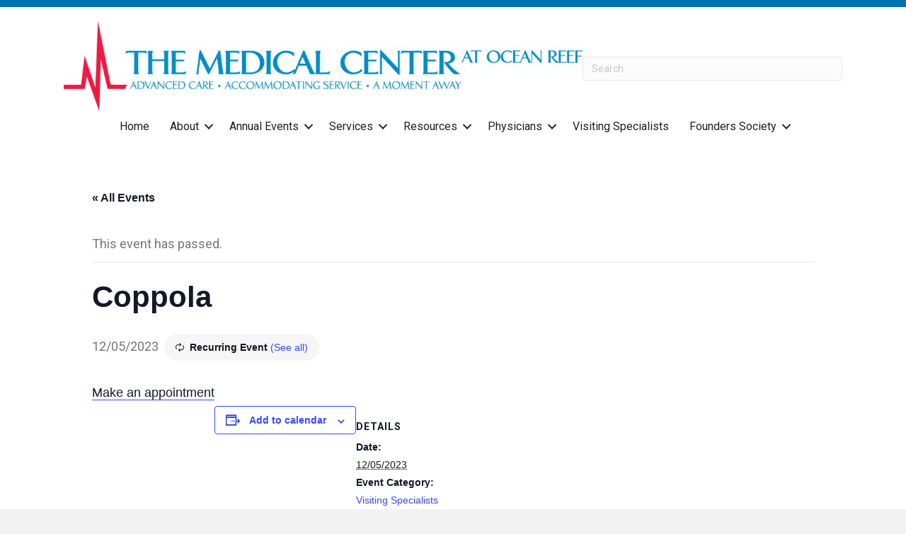

--- FILE ---
content_type: text/html; charset=UTF-8
request_url: https://www.mcor.org/event/coppola-7/2023-12-05/
body_size: 18085
content:
<!DOCTYPE html>
<html lang="en-US">
<head>
<meta charset="UTF-8" />
<script>
var gform;gform||(document.addEventListener("gform_main_scripts_loaded",function(){gform.scriptsLoaded=!0}),document.addEventListener("gform/theme/scripts_loaded",function(){gform.themeScriptsLoaded=!0}),window.addEventListener("DOMContentLoaded",function(){gform.domLoaded=!0}),gform={domLoaded:!1,scriptsLoaded:!1,themeScriptsLoaded:!1,isFormEditor:()=>"function"==typeof InitializeEditor,callIfLoaded:function(o){return!(!gform.domLoaded||!gform.scriptsLoaded||!gform.themeScriptsLoaded&&!gform.isFormEditor()||(gform.isFormEditor()&&console.warn("The use of gform.initializeOnLoaded() is deprecated in the form editor context and will be removed in Gravity Forms 3.1."),o(),0))},initializeOnLoaded:function(o){gform.callIfLoaded(o)||(document.addEventListener("gform_main_scripts_loaded",()=>{gform.scriptsLoaded=!0,gform.callIfLoaded(o)}),document.addEventListener("gform/theme/scripts_loaded",()=>{gform.themeScriptsLoaded=!0,gform.callIfLoaded(o)}),window.addEventListener("DOMContentLoaded",()=>{gform.domLoaded=!0,gform.callIfLoaded(o)}))},hooks:{action:{},filter:{}},addAction:function(o,r,e,t){gform.addHook("action",o,r,e,t)},addFilter:function(o,r,e,t){gform.addHook("filter",o,r,e,t)},doAction:function(o){gform.doHook("action",o,arguments)},applyFilters:function(o){return gform.doHook("filter",o,arguments)},removeAction:function(o,r){gform.removeHook("action",o,r)},removeFilter:function(o,r,e){gform.removeHook("filter",o,r,e)},addHook:function(o,r,e,t,n){null==gform.hooks[o][r]&&(gform.hooks[o][r]=[]);var d=gform.hooks[o][r];null==n&&(n=r+"_"+d.length),gform.hooks[o][r].push({tag:n,callable:e,priority:t=null==t?10:t})},doHook:function(r,o,e){var t;if(e=Array.prototype.slice.call(e,1),null!=gform.hooks[r][o]&&((o=gform.hooks[r][o]).sort(function(o,r){return o.priority-r.priority}),o.forEach(function(o){"function"!=typeof(t=o.callable)&&(t=window[t]),"action"==r?t.apply(null,e):e[0]=t.apply(null,e)})),"filter"==r)return e[0]},removeHook:function(o,r,t,n){var e;null!=gform.hooks[o][r]&&(e=(e=gform.hooks[o][r]).filter(function(o,r,e){return!!(null!=n&&n!=o.tag||null!=t&&t!=o.priority)}),gform.hooks[o][r]=e)}});
</script>

<meta name='viewport' content='width=device-width, initial-scale=1.0' />
<meta http-equiv='X-UA-Compatible' content='IE=edge' />
<link rel="profile" href="https://gmpg.org/xfn/11" />
<title>Events for December 2023 &#8211; Medical Center at Ocean Reef</title>
<link rel='stylesheet' id='tribe-events-views-v2-bootstrap-datepicker-styles-css' href='https://www.mcor.org/wp-content/plugins/the-events-calendar/vendor/bootstrap-datepicker/css/bootstrap-datepicker.standalone.min.css?ver=6.15.12.2' media='all' />
<link rel='stylesheet' id='tec-variables-skeleton-css' href='https://www.mcor.org/wp-content/plugins/event-tickets/common/build/css/variables-skeleton.css?ver=6.10.0' media='all' />
<link rel='stylesheet' id='tribe-common-skeleton-style-css' href='https://www.mcor.org/wp-content/plugins/event-tickets/common/build/css/common-skeleton.css?ver=6.10.0' media='all' />
<link rel='stylesheet' id='tribe-tooltipster-css-css' href='https://www.mcor.org/wp-content/plugins/event-tickets/common/vendor/tooltipster/tooltipster.bundle.min.css?ver=6.10.0' media='all' />
<link rel='stylesheet' id='tribe-events-views-v2-skeleton-css' href='https://www.mcor.org/wp-content/plugins/the-events-calendar/build/css/views-skeleton.css?ver=6.15.12.2' media='all' />
<link rel='stylesheet' id='tec-variables-full-css' href='https://www.mcor.org/wp-content/plugins/event-tickets/common/build/css/variables-full.css?ver=6.10.0' media='all' />
<link rel='stylesheet' id='tribe-common-full-style-css' href='https://www.mcor.org/wp-content/plugins/event-tickets/common/build/css/common-full.css?ver=6.10.0' media='all' />
<link rel='stylesheet' id='tribe-events-views-v2-full-css' href='https://www.mcor.org/wp-content/plugins/the-events-calendar/build/css/views-full.css?ver=6.15.12.2' media='all' />
<link rel='stylesheet' id='tribe-events-views-v2-print-css' href='https://www.mcor.org/wp-content/plugins/the-events-calendar/build/css/views-print.css?ver=6.15.12.2' media='print' />
<link rel='stylesheet' id='tribe-events-pro-views-v2-print-css' href='https://www.mcor.org/wp-content/plugins/events-calendar-pro/build/css/views-print.css?ver=7.7.11' media='print' />
<meta name='robots' content='max-image-preview:large' />
	<style>img:is([sizes="auto" i], [sizes^="auto," i]) { contain-intrinsic-size: 3000px 1500px }</style>
	<link rel='dns-prefetch' href='//connect.facebook.net' />
<link rel='dns-prefetch' href='//www.mcor.org' />
<link rel='dns-prefetch' href='//fonts.googleapis.com' />
<link href='https://fonts.gstatic.com' crossorigin rel='preconnect' />
<link rel="alternate" type="application/rss+xml" title="Medical Center at Ocean Reef &raquo; Feed" href="https://www.mcor.org/feed/" />
<link rel="alternate" type="application/rss+xml" title="Medical Center at Ocean Reef &raquo; Comments Feed" href="https://www.mcor.org/comments/feed/" />
<link rel="alternate" type="text/calendar" title="Medical Center at Ocean Reef &raquo; iCal Feed" href="https://www.mcor.org/events/?ical=1" />
<link rel="preload" href="https://www.mcor.org/wp-content/plugins/bb-plugin/fonts/fontawesome/5.15.4/webfonts/fa-solid-900.woff2" as="font" type="font/woff2" crossorigin="anonymous">
<link rel="preload" href="https://www.mcor.org/wp-content/plugins/bb-plugin/fonts/fontawesome/5.15.4/webfonts/fa-regular-400.woff2" as="font" type="font/woff2" crossorigin="anonymous">
		<!-- This site uses the Google Analytics by MonsterInsights plugin v9.10.0 - Using Analytics tracking - https://www.monsterinsights.com/ -->
							<script src="//www.googletagmanager.com/gtag/js?id=G-G21DJ2114E"  data-cfasync="false" data-wpfc-render="false" async></script>
			<script data-cfasync="false" data-wpfc-render="false">
				var mi_version = '9.10.0';
				var mi_track_user = true;
				var mi_no_track_reason = '';
								var MonsterInsightsDefaultLocations = {"page_location":"https:\/\/www.mcor.org\/event\/coppola-7\/2023-12-05\/"};
								if ( typeof MonsterInsightsPrivacyGuardFilter === 'function' ) {
					var MonsterInsightsLocations = (typeof MonsterInsightsExcludeQuery === 'object') ? MonsterInsightsPrivacyGuardFilter( MonsterInsightsExcludeQuery ) : MonsterInsightsPrivacyGuardFilter( MonsterInsightsDefaultLocations );
				} else {
					var MonsterInsightsLocations = (typeof MonsterInsightsExcludeQuery === 'object') ? MonsterInsightsExcludeQuery : MonsterInsightsDefaultLocations;
				}

								var disableStrs = [
										'ga-disable-G-G21DJ2114E',
									];

				/* Function to detect opted out users */
				function __gtagTrackerIsOptedOut() {
					for (var index = 0; index < disableStrs.length; index++) {
						if (document.cookie.indexOf(disableStrs[index] + '=true') > -1) {
							return true;
						}
					}

					return false;
				}

				/* Disable tracking if the opt-out cookie exists. */
				if (__gtagTrackerIsOptedOut()) {
					for (var index = 0; index < disableStrs.length; index++) {
						window[disableStrs[index]] = true;
					}
				}

				/* Opt-out function */
				function __gtagTrackerOptout() {
					for (var index = 0; index < disableStrs.length; index++) {
						document.cookie = disableStrs[index] + '=true; expires=Thu, 31 Dec 2099 23:59:59 UTC; path=/';
						window[disableStrs[index]] = true;
					}
				}

				if ('undefined' === typeof gaOptout) {
					function gaOptout() {
						__gtagTrackerOptout();
					}
				}
								window.dataLayer = window.dataLayer || [];

				window.MonsterInsightsDualTracker = {
					helpers: {},
					trackers: {},
				};
				if (mi_track_user) {
					function __gtagDataLayer() {
						dataLayer.push(arguments);
					}

					function __gtagTracker(type, name, parameters) {
						if (!parameters) {
							parameters = {};
						}

						if (parameters.send_to) {
							__gtagDataLayer.apply(null, arguments);
							return;
						}

						if (type === 'event') {
														parameters.send_to = monsterinsights_frontend.v4_id;
							var hookName = name;
							if (typeof parameters['event_category'] !== 'undefined') {
								hookName = parameters['event_category'] + ':' + name;
							}

							if (typeof MonsterInsightsDualTracker.trackers[hookName] !== 'undefined') {
								MonsterInsightsDualTracker.trackers[hookName](parameters);
							} else {
								__gtagDataLayer('event', name, parameters);
							}
							
						} else {
							__gtagDataLayer.apply(null, arguments);
						}
					}

					__gtagTracker('js', new Date());
					__gtagTracker('set', {
						'developer_id.dZGIzZG': true,
											});
					if ( MonsterInsightsLocations.page_location ) {
						__gtagTracker('set', MonsterInsightsLocations);
					}
										__gtagTracker('config', 'G-G21DJ2114E', {"forceSSL":"true"} );
										window.gtag = __gtagTracker;										(function () {
						/* https://developers.google.com/analytics/devguides/collection/analyticsjs/ */
						/* ga and __gaTracker compatibility shim. */
						var noopfn = function () {
							return null;
						};
						var newtracker = function () {
							return new Tracker();
						};
						var Tracker = function () {
							return null;
						};
						var p = Tracker.prototype;
						p.get = noopfn;
						p.set = noopfn;
						p.send = function () {
							var args = Array.prototype.slice.call(arguments);
							args.unshift('send');
							__gaTracker.apply(null, args);
						};
						var __gaTracker = function () {
							var len = arguments.length;
							if (len === 0) {
								return;
							}
							var f = arguments[len - 1];
							if (typeof f !== 'object' || f === null || typeof f.hitCallback !== 'function') {
								if ('send' === arguments[0]) {
									var hitConverted, hitObject = false, action;
									if ('event' === arguments[1]) {
										if ('undefined' !== typeof arguments[3]) {
											hitObject = {
												'eventAction': arguments[3],
												'eventCategory': arguments[2],
												'eventLabel': arguments[4],
												'value': arguments[5] ? arguments[5] : 1,
											}
										}
									}
									if ('pageview' === arguments[1]) {
										if ('undefined' !== typeof arguments[2]) {
											hitObject = {
												'eventAction': 'page_view',
												'page_path': arguments[2],
											}
										}
									}
									if (typeof arguments[2] === 'object') {
										hitObject = arguments[2];
									}
									if (typeof arguments[5] === 'object') {
										Object.assign(hitObject, arguments[5]);
									}
									if ('undefined' !== typeof arguments[1].hitType) {
										hitObject = arguments[1];
										if ('pageview' === hitObject.hitType) {
											hitObject.eventAction = 'page_view';
										}
									}
									if (hitObject) {
										action = 'timing' === arguments[1].hitType ? 'timing_complete' : hitObject.eventAction;
										hitConverted = mapArgs(hitObject);
										__gtagTracker('event', action, hitConverted);
									}
								}
								return;
							}

							function mapArgs(args) {
								var arg, hit = {};
								var gaMap = {
									'eventCategory': 'event_category',
									'eventAction': 'event_action',
									'eventLabel': 'event_label',
									'eventValue': 'event_value',
									'nonInteraction': 'non_interaction',
									'timingCategory': 'event_category',
									'timingVar': 'name',
									'timingValue': 'value',
									'timingLabel': 'event_label',
									'page': 'page_path',
									'location': 'page_location',
									'title': 'page_title',
									'referrer' : 'page_referrer',
								};
								for (arg in args) {
																		if (!(!args.hasOwnProperty(arg) || !gaMap.hasOwnProperty(arg))) {
										hit[gaMap[arg]] = args[arg];
									} else {
										hit[arg] = args[arg];
									}
								}
								return hit;
							}

							try {
								f.hitCallback();
							} catch (ex) {
							}
						};
						__gaTracker.create = newtracker;
						__gaTracker.getByName = newtracker;
						__gaTracker.getAll = function () {
							return [];
						};
						__gaTracker.remove = noopfn;
						__gaTracker.loaded = true;
						window['__gaTracker'] = __gaTracker;
					})();
									} else {
										console.log("");
					(function () {
						function __gtagTracker() {
							return null;
						}

						window['__gtagTracker'] = __gtagTracker;
						window['gtag'] = __gtagTracker;
					})();
									}
			</script>
							<!-- / Google Analytics by MonsterInsights -->
		<script>
window._wpemojiSettings = {"baseUrl":"https:\/\/s.w.org\/images\/core\/emoji\/16.0.1\/72x72\/","ext":".png","svgUrl":"https:\/\/s.w.org\/images\/core\/emoji\/16.0.1\/svg\/","svgExt":".svg","source":{"concatemoji":"https:\/\/www.mcor.org\/wp-includes\/js\/wp-emoji-release.min.js?ver=6.8.2"}};
/*! This file is auto-generated */
!function(s,n){var o,i,e;function c(e){try{var t={supportTests:e,timestamp:(new Date).valueOf()};sessionStorage.setItem(o,JSON.stringify(t))}catch(e){}}function p(e,t,n){e.clearRect(0,0,e.canvas.width,e.canvas.height),e.fillText(t,0,0);var t=new Uint32Array(e.getImageData(0,0,e.canvas.width,e.canvas.height).data),a=(e.clearRect(0,0,e.canvas.width,e.canvas.height),e.fillText(n,0,0),new Uint32Array(e.getImageData(0,0,e.canvas.width,e.canvas.height).data));return t.every(function(e,t){return e===a[t]})}function u(e,t){e.clearRect(0,0,e.canvas.width,e.canvas.height),e.fillText(t,0,0);for(var n=e.getImageData(16,16,1,1),a=0;a<n.data.length;a++)if(0!==n.data[a])return!1;return!0}function f(e,t,n,a){switch(t){case"flag":return n(e,"\ud83c\udff3\ufe0f\u200d\u26a7\ufe0f","\ud83c\udff3\ufe0f\u200b\u26a7\ufe0f")?!1:!n(e,"\ud83c\udde8\ud83c\uddf6","\ud83c\udde8\u200b\ud83c\uddf6")&&!n(e,"\ud83c\udff4\udb40\udc67\udb40\udc62\udb40\udc65\udb40\udc6e\udb40\udc67\udb40\udc7f","\ud83c\udff4\u200b\udb40\udc67\u200b\udb40\udc62\u200b\udb40\udc65\u200b\udb40\udc6e\u200b\udb40\udc67\u200b\udb40\udc7f");case"emoji":return!a(e,"\ud83e\udedf")}return!1}function g(e,t,n,a){var r="undefined"!=typeof WorkerGlobalScope&&self instanceof WorkerGlobalScope?new OffscreenCanvas(300,150):s.createElement("canvas"),o=r.getContext("2d",{willReadFrequently:!0}),i=(o.textBaseline="top",o.font="600 32px Arial",{});return e.forEach(function(e){i[e]=t(o,e,n,a)}),i}function t(e){var t=s.createElement("script");t.src=e,t.defer=!0,s.head.appendChild(t)}"undefined"!=typeof Promise&&(o="wpEmojiSettingsSupports",i=["flag","emoji"],n.supports={everything:!0,everythingExceptFlag:!0},e=new Promise(function(e){s.addEventListener("DOMContentLoaded",e,{once:!0})}),new Promise(function(t){var n=function(){try{var e=JSON.parse(sessionStorage.getItem(o));if("object"==typeof e&&"number"==typeof e.timestamp&&(new Date).valueOf()<e.timestamp+604800&&"object"==typeof e.supportTests)return e.supportTests}catch(e){}return null}();if(!n){if("undefined"!=typeof Worker&&"undefined"!=typeof OffscreenCanvas&&"undefined"!=typeof URL&&URL.createObjectURL&&"undefined"!=typeof Blob)try{var e="postMessage("+g.toString()+"("+[JSON.stringify(i),f.toString(),p.toString(),u.toString()].join(",")+"));",a=new Blob([e],{type:"text/javascript"}),r=new Worker(URL.createObjectURL(a),{name:"wpTestEmojiSupports"});return void(r.onmessage=function(e){c(n=e.data),r.terminate(),t(n)})}catch(e){}c(n=g(i,f,p,u))}t(n)}).then(function(e){for(var t in e)n.supports[t]=e[t],n.supports.everything=n.supports.everything&&n.supports[t],"flag"!==t&&(n.supports.everythingExceptFlag=n.supports.everythingExceptFlag&&n.supports[t]);n.supports.everythingExceptFlag=n.supports.everythingExceptFlag&&!n.supports.flag,n.DOMReady=!1,n.readyCallback=function(){n.DOMReady=!0}}).then(function(){return e}).then(function(){var e;n.supports.everything||(n.readyCallback(),(e=n.source||{}).concatemoji?t(e.concatemoji):e.wpemoji&&e.twemoji&&(t(e.twemoji),t(e.wpemoji)))}))}((window,document),window._wpemojiSettings);
</script>
<link rel='stylesheet' id='tribe-events-full-pro-calendar-style-css' href='https://www.mcor.org/wp-content/plugins/events-calendar-pro/build/css/tribe-events-pro-full.css?ver=7.7.11' media='all' />
<link rel='stylesheet' id='tribe-events-virtual-skeleton-css' href='https://www.mcor.org/wp-content/plugins/events-calendar-pro/build/css/events-virtual-skeleton.css?ver=7.7.11' media='all' />
<link rel='stylesheet' id='tribe-events-virtual-full-css' href='https://www.mcor.org/wp-content/plugins/events-calendar-pro/build/css/events-virtual-full.css?ver=7.7.11' media='all' />
<link rel='stylesheet' id='tribe-events-virtual-single-skeleton-css' href='https://www.mcor.org/wp-content/plugins/events-calendar-pro/build/css/events-virtual-single-skeleton.css?ver=7.7.11' media='all' />
<link rel='stylesheet' id='tribe-events-virtual-single-full-css' href='https://www.mcor.org/wp-content/plugins/events-calendar-pro/build/css/events-virtual-single-full.css?ver=7.7.11' media='all' />
<link rel='stylesheet' id='tec-events-pro-single-css' href='https://www.mcor.org/wp-content/plugins/events-calendar-pro/build/css/events-single.css?ver=7.7.11' media='all' />
<link rel='stylesheet' id='tribe-events-calendar-pro-style-css' href='https://www.mcor.org/wp-content/plugins/events-calendar-pro/build/css/tribe-events-pro-full.css?ver=7.7.11' media='all' />
<link rel='stylesheet' id='tribe-events-pro-mini-calendar-block-styles-css' href='https://www.mcor.org/wp-content/plugins/events-calendar-pro/build/css/tribe-events-pro-mini-calendar-block.css?ver=7.7.11' media='all' />
<link rel='stylesheet' id='dashicons-css' href='https://www.mcor.org/wp-includes/css/dashicons.min.css?ver=6.8.2' media='all' />
<link rel='stylesheet' id='event-tickets-tickets-css-css' href='https://www.mcor.org/wp-content/plugins/event-tickets/build/css/tickets.css?ver=5.27.1' media='all' />
<link rel='stylesheet' id='event-tickets-tickets-rsvp-css-css' href='https://www.mcor.org/wp-content/plugins/event-tickets/build/css/rsvp-v1.css?ver=5.27.1' media='all' />
<link rel='stylesheet' id='tribe-events-v2-single-skeleton-css' href='https://www.mcor.org/wp-content/plugins/the-events-calendar/build/css/tribe-events-single-skeleton.css?ver=6.15.12.2' media='all' />
<link rel='stylesheet' id='tribe-events-v2-single-skeleton-full-css' href='https://www.mcor.org/wp-content/plugins/the-events-calendar/build/css/tribe-events-single-full.css?ver=6.15.12.2' media='all' />
<link rel='stylesheet' id='tribe-events-virtual-single-v2-skeleton-css' href='https://www.mcor.org/wp-content/plugins/events-calendar-pro/build/css/events-virtual-single-v2-skeleton.css?ver=7.7.11' media='all' />
<link rel='stylesheet' id='tribe-events-virtual-single-v2-full-css' href='https://www.mcor.org/wp-content/plugins/events-calendar-pro/build/css/events-virtual-single-v2-full.css?ver=7.7.11' media='all' />
<style id='wp-emoji-styles-inline-css'>

	img.wp-smiley, img.emoji {
		display: inline !important;
		border: none !important;
		box-shadow: none !important;
		height: 1em !important;
		width: 1em !important;
		margin: 0 0.07em !important;
		vertical-align: -0.1em !important;
		background: none !important;
		padding: 0 !important;
	}
</style>
<link rel='stylesheet' id='wp-block-library-css' href='https://www.mcor.org/wp-includes/css/dist/block-library/style.min.css?ver=6.8.2' media='all' />
<style id='wp-block-library-theme-inline-css'>
.wp-block-audio :where(figcaption){color:#555;font-size:13px;text-align:center}.is-dark-theme .wp-block-audio :where(figcaption){color:#ffffffa6}.wp-block-audio{margin:0 0 1em}.wp-block-code{border:1px solid #ccc;border-radius:4px;font-family:Menlo,Consolas,monaco,monospace;padding:.8em 1em}.wp-block-embed :where(figcaption){color:#555;font-size:13px;text-align:center}.is-dark-theme .wp-block-embed :where(figcaption){color:#ffffffa6}.wp-block-embed{margin:0 0 1em}.blocks-gallery-caption{color:#555;font-size:13px;text-align:center}.is-dark-theme .blocks-gallery-caption{color:#ffffffa6}:root :where(.wp-block-image figcaption){color:#555;font-size:13px;text-align:center}.is-dark-theme :root :where(.wp-block-image figcaption){color:#ffffffa6}.wp-block-image{margin:0 0 1em}.wp-block-pullquote{border-bottom:4px solid;border-top:4px solid;color:currentColor;margin-bottom:1.75em}.wp-block-pullquote cite,.wp-block-pullquote footer,.wp-block-pullquote__citation{color:currentColor;font-size:.8125em;font-style:normal;text-transform:uppercase}.wp-block-quote{border-left:.25em solid;margin:0 0 1.75em;padding-left:1em}.wp-block-quote cite,.wp-block-quote footer{color:currentColor;font-size:.8125em;font-style:normal;position:relative}.wp-block-quote:where(.has-text-align-right){border-left:none;border-right:.25em solid;padding-left:0;padding-right:1em}.wp-block-quote:where(.has-text-align-center){border:none;padding-left:0}.wp-block-quote.is-large,.wp-block-quote.is-style-large,.wp-block-quote:where(.is-style-plain){border:none}.wp-block-search .wp-block-search__label{font-weight:700}.wp-block-search__button{border:1px solid #ccc;padding:.375em .625em}:where(.wp-block-group.has-background){padding:1.25em 2.375em}.wp-block-separator.has-css-opacity{opacity:.4}.wp-block-separator{border:none;border-bottom:2px solid;margin-left:auto;margin-right:auto}.wp-block-separator.has-alpha-channel-opacity{opacity:1}.wp-block-separator:not(.is-style-wide):not(.is-style-dots){width:100px}.wp-block-separator.has-background:not(.is-style-dots){border-bottom:none;height:1px}.wp-block-separator.has-background:not(.is-style-wide):not(.is-style-dots){height:2px}.wp-block-table{margin:0 0 1em}.wp-block-table td,.wp-block-table th{word-break:normal}.wp-block-table :where(figcaption){color:#555;font-size:13px;text-align:center}.is-dark-theme .wp-block-table :where(figcaption){color:#ffffffa6}.wp-block-video :where(figcaption){color:#555;font-size:13px;text-align:center}.is-dark-theme .wp-block-video :where(figcaption){color:#ffffffa6}.wp-block-video{margin:0 0 1em}:root :where(.wp-block-template-part.has-background){margin-bottom:0;margin-top:0;padding:1.25em 2.375em}
</style>
<style id='classic-theme-styles-inline-css'>
/*! This file is auto-generated */
.wp-block-button__link{color:#fff;background-color:#32373c;border-radius:9999px;box-shadow:none;text-decoration:none;padding:calc(.667em + 2px) calc(1.333em + 2px);font-size:1.125em}.wp-block-file__button{background:#32373c;color:#fff;text-decoration:none}
</style>
<style id='global-styles-inline-css'>
:root{--wp--preset--aspect-ratio--square: 1;--wp--preset--aspect-ratio--4-3: 4/3;--wp--preset--aspect-ratio--3-4: 3/4;--wp--preset--aspect-ratio--3-2: 3/2;--wp--preset--aspect-ratio--2-3: 2/3;--wp--preset--aspect-ratio--16-9: 16/9;--wp--preset--aspect-ratio--9-16: 9/16;--wp--preset--color--black: #000000;--wp--preset--color--cyan-bluish-gray: #abb8c3;--wp--preset--color--white: #ffffff;--wp--preset--color--pale-pink: #f78da7;--wp--preset--color--vivid-red: #cf2e2e;--wp--preset--color--luminous-vivid-orange: #ff6900;--wp--preset--color--luminous-vivid-amber: #fcb900;--wp--preset--color--light-green-cyan: #7bdcb5;--wp--preset--color--vivid-green-cyan: #00d084;--wp--preset--color--pale-cyan-blue: #8ed1fc;--wp--preset--color--vivid-cyan-blue: #0693e3;--wp--preset--color--vivid-purple: #9b51e0;--wp--preset--color--fl-heading-text: #333333;--wp--preset--color--fl-body-bg: #f2f2f2;--wp--preset--color--fl-body-text: #757575;--wp--preset--color--fl-accent: #2b7bb9;--wp--preset--color--fl-accent-hover: #2b7bb9;--wp--preset--color--fl-topbar-bg: #ffffff;--wp--preset--color--fl-topbar-text: #000000;--wp--preset--color--fl-topbar-link: #428bca;--wp--preset--color--fl-topbar-hover: #428bca;--wp--preset--color--fl-header-bg: #ffffff;--wp--preset--color--fl-header-text: #000000;--wp--preset--color--fl-header-link: #428bca;--wp--preset--color--fl-header-hover: #428bca;--wp--preset--color--fl-nav-bg: #ffffff;--wp--preset--color--fl-nav-link: #428bca;--wp--preset--color--fl-nav-hover: #428bca;--wp--preset--color--fl-content-bg: #ffffff;--wp--preset--color--fl-footer-widgets-bg: #ffffff;--wp--preset--color--fl-footer-widgets-text: #000000;--wp--preset--color--fl-footer-widgets-link: #428bca;--wp--preset--color--fl-footer-widgets-hover: #428bca;--wp--preset--color--fl-footer-bg: #ffffff;--wp--preset--color--fl-footer-text: #000000;--wp--preset--color--fl-footer-link: #428bca;--wp--preset--color--fl-footer-hover: #428bca;--wp--preset--gradient--vivid-cyan-blue-to-vivid-purple: linear-gradient(135deg,rgba(6,147,227,1) 0%,rgb(155,81,224) 100%);--wp--preset--gradient--light-green-cyan-to-vivid-green-cyan: linear-gradient(135deg,rgb(122,220,180) 0%,rgb(0,208,130) 100%);--wp--preset--gradient--luminous-vivid-amber-to-luminous-vivid-orange: linear-gradient(135deg,rgba(252,185,0,1) 0%,rgba(255,105,0,1) 100%);--wp--preset--gradient--luminous-vivid-orange-to-vivid-red: linear-gradient(135deg,rgba(255,105,0,1) 0%,rgb(207,46,46) 100%);--wp--preset--gradient--very-light-gray-to-cyan-bluish-gray: linear-gradient(135deg,rgb(238,238,238) 0%,rgb(169,184,195) 100%);--wp--preset--gradient--cool-to-warm-spectrum: linear-gradient(135deg,rgb(74,234,220) 0%,rgb(151,120,209) 20%,rgb(207,42,186) 40%,rgb(238,44,130) 60%,rgb(251,105,98) 80%,rgb(254,248,76) 100%);--wp--preset--gradient--blush-light-purple: linear-gradient(135deg,rgb(255,206,236) 0%,rgb(152,150,240) 100%);--wp--preset--gradient--blush-bordeaux: linear-gradient(135deg,rgb(254,205,165) 0%,rgb(254,45,45) 50%,rgb(107,0,62) 100%);--wp--preset--gradient--luminous-dusk: linear-gradient(135deg,rgb(255,203,112) 0%,rgb(199,81,192) 50%,rgb(65,88,208) 100%);--wp--preset--gradient--pale-ocean: linear-gradient(135deg,rgb(255,245,203) 0%,rgb(182,227,212) 50%,rgb(51,167,181) 100%);--wp--preset--gradient--electric-grass: linear-gradient(135deg,rgb(202,248,128) 0%,rgb(113,206,126) 100%);--wp--preset--gradient--midnight: linear-gradient(135deg,rgb(2,3,129) 0%,rgb(40,116,252) 100%);--wp--preset--font-size--small: 13px;--wp--preset--font-size--medium: 20px;--wp--preset--font-size--large: 36px;--wp--preset--font-size--x-large: 42px;--wp--preset--spacing--20: 0.44rem;--wp--preset--spacing--30: 0.67rem;--wp--preset--spacing--40: 1rem;--wp--preset--spacing--50: 1.5rem;--wp--preset--spacing--60: 2.25rem;--wp--preset--spacing--70: 3.38rem;--wp--preset--spacing--80: 5.06rem;--wp--preset--shadow--natural: 6px 6px 9px rgba(0, 0, 0, 0.2);--wp--preset--shadow--deep: 12px 12px 50px rgba(0, 0, 0, 0.4);--wp--preset--shadow--sharp: 6px 6px 0px rgba(0, 0, 0, 0.2);--wp--preset--shadow--outlined: 6px 6px 0px -3px rgba(255, 255, 255, 1), 6px 6px rgba(0, 0, 0, 1);--wp--preset--shadow--crisp: 6px 6px 0px rgba(0, 0, 0, 1);}:where(.is-layout-flex){gap: 0.5em;}:where(.is-layout-grid){gap: 0.5em;}body .is-layout-flex{display: flex;}.is-layout-flex{flex-wrap: wrap;align-items: center;}.is-layout-flex > :is(*, div){margin: 0;}body .is-layout-grid{display: grid;}.is-layout-grid > :is(*, div){margin: 0;}:where(.wp-block-columns.is-layout-flex){gap: 2em;}:where(.wp-block-columns.is-layout-grid){gap: 2em;}:where(.wp-block-post-template.is-layout-flex){gap: 1.25em;}:where(.wp-block-post-template.is-layout-grid){gap: 1.25em;}.has-black-color{color: var(--wp--preset--color--black) !important;}.has-cyan-bluish-gray-color{color: var(--wp--preset--color--cyan-bluish-gray) !important;}.has-white-color{color: var(--wp--preset--color--white) !important;}.has-pale-pink-color{color: var(--wp--preset--color--pale-pink) !important;}.has-vivid-red-color{color: var(--wp--preset--color--vivid-red) !important;}.has-luminous-vivid-orange-color{color: var(--wp--preset--color--luminous-vivid-orange) !important;}.has-luminous-vivid-amber-color{color: var(--wp--preset--color--luminous-vivid-amber) !important;}.has-light-green-cyan-color{color: var(--wp--preset--color--light-green-cyan) !important;}.has-vivid-green-cyan-color{color: var(--wp--preset--color--vivid-green-cyan) !important;}.has-pale-cyan-blue-color{color: var(--wp--preset--color--pale-cyan-blue) !important;}.has-vivid-cyan-blue-color{color: var(--wp--preset--color--vivid-cyan-blue) !important;}.has-vivid-purple-color{color: var(--wp--preset--color--vivid-purple) !important;}.has-black-background-color{background-color: var(--wp--preset--color--black) !important;}.has-cyan-bluish-gray-background-color{background-color: var(--wp--preset--color--cyan-bluish-gray) !important;}.has-white-background-color{background-color: var(--wp--preset--color--white) !important;}.has-pale-pink-background-color{background-color: var(--wp--preset--color--pale-pink) !important;}.has-vivid-red-background-color{background-color: var(--wp--preset--color--vivid-red) !important;}.has-luminous-vivid-orange-background-color{background-color: var(--wp--preset--color--luminous-vivid-orange) !important;}.has-luminous-vivid-amber-background-color{background-color: var(--wp--preset--color--luminous-vivid-amber) !important;}.has-light-green-cyan-background-color{background-color: var(--wp--preset--color--light-green-cyan) !important;}.has-vivid-green-cyan-background-color{background-color: var(--wp--preset--color--vivid-green-cyan) !important;}.has-pale-cyan-blue-background-color{background-color: var(--wp--preset--color--pale-cyan-blue) !important;}.has-vivid-cyan-blue-background-color{background-color: var(--wp--preset--color--vivid-cyan-blue) !important;}.has-vivid-purple-background-color{background-color: var(--wp--preset--color--vivid-purple) !important;}.has-black-border-color{border-color: var(--wp--preset--color--black) !important;}.has-cyan-bluish-gray-border-color{border-color: var(--wp--preset--color--cyan-bluish-gray) !important;}.has-white-border-color{border-color: var(--wp--preset--color--white) !important;}.has-pale-pink-border-color{border-color: var(--wp--preset--color--pale-pink) !important;}.has-vivid-red-border-color{border-color: var(--wp--preset--color--vivid-red) !important;}.has-luminous-vivid-orange-border-color{border-color: var(--wp--preset--color--luminous-vivid-orange) !important;}.has-luminous-vivid-amber-border-color{border-color: var(--wp--preset--color--luminous-vivid-amber) !important;}.has-light-green-cyan-border-color{border-color: var(--wp--preset--color--light-green-cyan) !important;}.has-vivid-green-cyan-border-color{border-color: var(--wp--preset--color--vivid-green-cyan) !important;}.has-pale-cyan-blue-border-color{border-color: var(--wp--preset--color--pale-cyan-blue) !important;}.has-vivid-cyan-blue-border-color{border-color: var(--wp--preset--color--vivid-cyan-blue) !important;}.has-vivid-purple-border-color{border-color: var(--wp--preset--color--vivid-purple) !important;}.has-vivid-cyan-blue-to-vivid-purple-gradient-background{background: var(--wp--preset--gradient--vivid-cyan-blue-to-vivid-purple) !important;}.has-light-green-cyan-to-vivid-green-cyan-gradient-background{background: var(--wp--preset--gradient--light-green-cyan-to-vivid-green-cyan) !important;}.has-luminous-vivid-amber-to-luminous-vivid-orange-gradient-background{background: var(--wp--preset--gradient--luminous-vivid-amber-to-luminous-vivid-orange) !important;}.has-luminous-vivid-orange-to-vivid-red-gradient-background{background: var(--wp--preset--gradient--luminous-vivid-orange-to-vivid-red) !important;}.has-very-light-gray-to-cyan-bluish-gray-gradient-background{background: var(--wp--preset--gradient--very-light-gray-to-cyan-bluish-gray) !important;}.has-cool-to-warm-spectrum-gradient-background{background: var(--wp--preset--gradient--cool-to-warm-spectrum) !important;}.has-blush-light-purple-gradient-background{background: var(--wp--preset--gradient--blush-light-purple) !important;}.has-blush-bordeaux-gradient-background{background: var(--wp--preset--gradient--blush-bordeaux) !important;}.has-luminous-dusk-gradient-background{background: var(--wp--preset--gradient--luminous-dusk) !important;}.has-pale-ocean-gradient-background{background: var(--wp--preset--gradient--pale-ocean) !important;}.has-electric-grass-gradient-background{background: var(--wp--preset--gradient--electric-grass) !important;}.has-midnight-gradient-background{background: var(--wp--preset--gradient--midnight) !important;}.has-small-font-size{font-size: var(--wp--preset--font-size--small) !important;}.has-medium-font-size{font-size: var(--wp--preset--font-size--medium) !important;}.has-large-font-size{font-size: var(--wp--preset--font-size--large) !important;}.has-x-large-font-size{font-size: var(--wp--preset--font-size--x-large) !important;}
:where(.wp-block-post-template.is-layout-flex){gap: 1.25em;}:where(.wp-block-post-template.is-layout-grid){gap: 1.25em;}
:where(.wp-block-columns.is-layout-flex){gap: 2em;}:where(.wp-block-columns.is-layout-grid){gap: 2em;}
:root :where(.wp-block-pullquote){font-size: 1.5em;line-height: 1.6;}
</style>
<link rel='stylesheet' id='woocommerce-layout-css' href='https://www.mcor.org/wp-content/plugins/woocommerce/assets/css/woocommerce-layout.css?ver=10.3.7' media='all' />
<style id='woocommerce-layout-inline-css'>

	.infinite-scroll .woocommerce-pagination {
		display: none;
	}
</style>
<link rel='stylesheet' id='woocommerce-smallscreen-css' href='https://www.mcor.org/wp-content/plugins/woocommerce/assets/css/woocommerce-smallscreen.css?ver=10.3.7' media='only screen and (max-width: 767px)' />
<link rel='stylesheet' id='woocommerce-general-css' href='https://www.mcor.org/wp-content/plugins/woocommerce/assets/css/woocommerce.css?ver=10.3.7' media='all' />
<style id='woocommerce-inline-inline-css'>
.woocommerce form .form-row .required { visibility: visible; }
</style>
<link rel='stylesheet' id='font-awesome-5-css' href='https://www.mcor.org/wp-content/plugins/bb-plugin/fonts/fontawesome/5.15.4/css/all.min.css?ver=2.9.4' media='all' />
<link rel='stylesheet' id='fl-builder-layout-bundle-551b2f2a8592068fb6d44848d13dae5c-css' href='https://www.mcor.org/wp-content/uploads/bb-plugin/cache/551b2f2a8592068fb6d44848d13dae5c-layout-bundle.css?ver=2.9.4-1.5.2' media='all' />
<link rel='stylesheet' id='brands-styles-css' href='https://www.mcor.org/wp-content/plugins/woocommerce/assets/css/brands.css?ver=10.3.7' media='all' />
<link rel='stylesheet' id='event-tickets-rsvp-css' href='https://www.mcor.org/wp-content/plugins/event-tickets/build/css/rsvp.css?ver=5.27.1' media='all' />
<link rel='stylesheet' id='select2-css' href='https://www.mcor.org/wp-content/plugins/woocommerce/assets/css/select2.css?ver=10.3.7' media='all' />
<link rel='stylesheet' id='woocommerce-addons-css-css' href='https://www.mcor.org/wp-content/plugins/woocommerce-appointments/includes/integrations/woocommerce-product-addons/assets/css/frontend/frontend.css?ver=4.16.1' media='all' />
<link rel='stylesheet' id='wc-appointments-styles-css' href='https://www.mcor.org/wp-content/plugins/woocommerce-appointments/assets/css/frontend.css?ver=4.16.1' media='all' />
<style id='wc-appointments-styles-inline-css'>
.wc-appointments-date-picker .ui-datepicker td.ui-datepicker-current-day a,
.wc-appointments-date-picker .ui-datepicker td.ui-datepicker-current-day a:hover {
	background-color: #111111;
}

.wc-appointments-appointment-form-wrap .wc-appointments-appointment-form .slot-picker li.slot.selected a,
.wc-appointments-appointment-form-wrap .wc-appointments-appointment-form .slot-picker li.slot.selected:hover a {
    background-color: #111111;
}

.wc-appointments-date-picker .ui-datepicker td.appointable-range .ui-state-default {
	background-color: #111111;
}

.wc-appointments-appointment-form-wrap .wc-appointments-appointment-form .wc-pao-addon .wc-pao-addon-image-swatch.selected {
	outline-color: #111111;
}
</style>
<link rel='stylesheet' id='jquery-magnificpopup-css' href='https://www.mcor.org/wp-content/plugins/bb-plugin/css/jquery.magnificpopup.min.css?ver=2.9.4' media='all' />
<link rel='stylesheet' id='bootstrap-css' href='https://www.mcor.org/wp-content/themes/bb-theme/css/bootstrap.min.css?ver=1.7.18.1' media='all' />
<link rel='stylesheet' id='fl-automator-skin-css' href='https://www.mcor.org/wp-content/uploads/bb-theme/skin-684310ca66255.css?ver=1.7.18.1' media='all' />
<link rel='stylesheet' id='fl-builder-google-fonts-da12cda99c3295e5eea5bef63693aa52-css' href='//fonts.googleapis.com/css?family=Roboto%3A300%2C400%2C700%2C500&#038;ver=6.8.2' media='all' />
<script src="https://www.mcor.org/wp-includes/js/jquery/jquery.min.js?ver=3.7.1" id="jquery-core-js"></script>
<script src="https://www.mcor.org/wp-includes/js/jquery/jquery-migrate.min.js?ver=3.4.1" id="jquery-migrate-js"></script>
<script src="https://www.mcor.org/wp-content/plugins/event-tickets/common/build/js/tribe-common.js?ver=9c44e11f3503a33e9540" id="tribe-common-js"></script>
<script src="https://www.mcor.org/wp-content/plugins/the-events-calendar/build/js/views/breakpoints.js?ver=4208de2df2852e0b91ec" id="tribe-events-views-v2-breakpoints-js"></script>
<script src="https://www.mcor.org/wp-content/plugins/google-analytics-for-wordpress/assets/js/frontend-gtag.min.js?ver=9.10.0" id="monsterinsights-frontend-script-js" async data-wp-strategy="async"></script>
<script data-cfasync="false" data-wpfc-render="false" id='monsterinsights-frontend-script-js-extra'>var monsterinsights_frontend = {"js_events_tracking":"true","download_extensions":"doc,pdf,ppt,zip,xls,docx,pptx,xlsx","inbound_paths":"[]","home_url":"https:\/\/www.mcor.org","hash_tracking":"false","v4_id":"G-G21DJ2114E"};</script>
<script src="https://www.mcor.org/wp-content/plugins/woocommerce/assets/js/jquery-blockui/jquery.blockUI.min.js?ver=2.7.0-wc.10.3.7" id="wc-jquery-blockui-js" defer data-wp-strategy="defer"></script>
<script id="wc-add-to-cart-js-extra">
var wc_add_to_cart_params = {"ajax_url":"\/wp-admin\/admin-ajax.php","wc_ajax_url":"\/?wc-ajax=%%endpoint%%","i18n_view_cart":"View cart","cart_url":"https:\/\/www.mcor.org\/cart\/","is_cart":"","cart_redirect_after_add":"no"};
</script>
<script src="https://www.mcor.org/wp-content/plugins/woocommerce/assets/js/frontend/add-to-cart.min.js?ver=10.3.7" id="wc-add-to-cart-js" defer data-wp-strategy="defer"></script>
<script src="https://www.mcor.org/wp-content/plugins/woocommerce/assets/js/js-cookie/js.cookie.min.js?ver=2.1.4-wc.10.3.7" id="wc-js-cookie-js" defer data-wp-strategy="defer"></script>
<script id="woocommerce-js-extra">
var woocommerce_params = {"ajax_url":"\/wp-admin\/admin-ajax.php","wc_ajax_url":"\/?wc-ajax=%%endpoint%%","i18n_password_show":"Show password","i18n_password_hide":"Hide password"};
</script>
<script src="https://www.mcor.org/wp-content/plugins/woocommerce/assets/js/frontend/woocommerce.min.js?ver=10.3.7" id="woocommerce-js" defer data-wp-strategy="defer"></script>
<link rel="https://api.w.org/" href="https://www.mcor.org/wp-json/" /><link rel="alternate" title="JSON" type="application/json" href="https://www.mcor.org/wp-json/wp/v2/tribe_events/39415" /><link rel="EditURI" type="application/rsd+xml" title="RSD" href="https://www.mcor.org/xmlrpc.php?rsd" />
<meta name="generator" content="WordPress 6.8.2" />
<meta name="generator" content="WooCommerce 10.3.7" />
<link rel='shortlink' href='https://www.mcor.org/?p=39415' />
<link rel="alternate" title="oEmbed (JSON)" type="application/json+oembed" href="https://www.mcor.org/wp-json/oembed/1.0/embed?url=https%3A%2F%2Fwww.mcor.org%2Fevent%2Fcoppola-7%2F2023-12-05%2F" />
<link rel="alternate" title="oEmbed (XML)" type="text/xml+oembed" href="https://www.mcor.org/wp-json/oembed/1.0/embed?url=https%3A%2F%2Fwww.mcor.org%2Fevent%2Fcoppola-7%2F2023-12-05%2F&#038;format=xml" />
<meta name="et-api-version" content="v1"><meta name="et-api-origin" content="https://www.mcor.org"><link rel="https://theeventscalendar.com/" href="https://www.mcor.org/wp-json/tribe/tickets/v1/" /><meta name="tec-api-version" content="v1"><meta name="tec-api-origin" content="https://www.mcor.org"><link rel="alternate" href="https://www.mcor.org/wp-json/tribe/events/v1/events/39415" />	<noscript><style>.woocommerce-product-gallery{ opacity: 1 !important; }</style></noscript>
	<style>.recentcomments a{display:inline !important;padding:0 !important;margin:0 !important;}</style><script type="application/ld+json">
[{"@context":"http://schema.org","@type":"Event","name":"Coppola","description":"&lt;p&gt;Make an appointment&lt;/p&gt;\\n","url":"https://www.mcor.org/event/coppola-7/2023-12-05/","eventAttendanceMode":"https://schema.org/OfflineEventAttendanceMode","eventStatus":"https://schema.org/EventScheduled","startDate":"2023-12-05T00:00:00-05:00","endDate":"2023-12-05T23:59:59-05:00","performer":"Organization"}]
</script><link rel='canonical' href='https://www.mcor.org/event/coppola-7/2023-12-05/' />
		<style id="wp-custom-css">
			/* Always hide the "Cost" block at the bottom of the form */
.wc-appointments-appointment-form .wc-appointments-appointment-cost {
	display: none !important;
}

/* WooCommerce:
 * Add to Cart message
 */ 
.woocommerce .woocommerce-message {
	background: #fff59d;
	border: 0;
}
.woocommerce .woocommerce-message a.button,
.woocommerce .woocommerce-message a.button:hover,
.woocommerce .woocommerce-message a.button:active {
	background: #0073ae;
	color: #fff;
	font-size: 17px;
	font-weight: bold;
	padding: 5px 18px;
	border-radius: 0;
}

/* Cart & Checkout:
 * Hide certain elements
 */ 
.woocommerce .cart_totals h2,
.woocommerce .cart_totals .shop_table,
.woocommerce table.cart .product-price,
.woocommerce table.cart .product-quantity,
.woocommerce table.cart .product-subtotal,
.woocommerce-checkout-review-order-table .product-total,
.woocommerce-checkout-review-order-table .cart-subtotal,
.woocommerce-checkout-review-order-table .order-total,
#payment .payment_methods{
	display: none;
}

/* Confirmation Page:
 * Hide certain elements
 */
.woocommerce .woocommerce-thankyou-order-details .total,
.wc-appointment-summary .status-paid,
.woocommerce-order-details .product-total,
.woocommerce-table--order-details tfoot tr:nth-child(1),
.woocommerce-table--order-details tfoot tr:nth-child(2) {
	display: none;
}

/* WooCommerce Product Page:
 * Image Size
 */
.woocommerce div.product div.images .woocommerce-product-gallery__wrapper {
	width: 300px;
}
/* Hide Magnifying Glass */
.woocommerce div.product div.images .woocommerce-product-gallery__trigger {
	display: none;
}
/* Center image captions */
.wp-caption .wp-caption-text {
      width: 100%;
      text-align: center;
      -moz-box-sizing: border-box;
      -webkit-box-sizing: border-box;
      box-sizing: border-box;
}

/* WooCommerce Products:
 * "Description" tab/title
 */
.woocommerce-Tabs-panel--description h2:first-of-type {
	display: none;
}
.wc-tabs .description_tab {
	visibility: hidden;
}		</style>
		</head>
<body class="wp-singular tribe_events-template-default single single-tribe_events postid-39415 wp-theme-bb-theme theme-bb-theme fl-builder-2-9-4 fl-themer-1-5-2 fl-theme-1-7-18-1 fl-no-js woocommerce-no-js tribe-no-js page-template-beaver-builder-theme tribe-filter-live fl-theme-builder-header fl-theme-builder-header-main-header fl-theme-builder-footer fl-theme-builder-footer-main-footer fl-framework-bootstrap fl-preset-default fl-full-width fl-search-active events-single tribe-events-style-full tribe-events-style-theme tribe-theme-bb-theme" itemscope="itemscope" itemtype="https://schema.org/WebPage">
<a aria-label="Skip to content" class="fl-screen-reader-text" href="#fl-main-content">Skip to content</a><div class="fl-page">
	<header class="fl-builder-content fl-builder-content-49 fl-builder-global-templates-locked" data-post-id="49" data-type="header" data-sticky="1" data-sticky-on="" data-sticky-breakpoint="medium" data-shrink="1" data-overlay="0" data-overlay-bg="transparent" data-shrink-image-height="50px" role="banner" itemscope="itemscope" itemtype="http://schema.org/WPHeader"><div class="fl-row fl-row-full-width fl-row-bg-none fl-node-5b561078111c3 fl-row-default-height fl-row-align-center" data-node="5b561078111c3">
	<div class="fl-row-content-wrap">
								<div class="fl-row-content fl-row-full-width fl-node-content">
		
<div class="fl-col-group fl-node-5b561078143ec" data-node="5b561078143ec">
			<div class="fl-col fl-node-5b56107814550 fl-col-bg-color" data-node="5b56107814550">
	<div class="fl-col-content fl-node-content"><div class="fl-module fl-module-spacer-gap fl-node-5b5610d782d6b" data-node="5b5610d782d6b">
	<div class="fl-module-content fl-node-content">
		<div class="uabb-module-content uabb-spacer-gap-preview uabb-spacer-gap">
</div>
	</div>
</div>
</div>
</div>
	</div>
		</div>
	</div>
</div>
<div class="fl-row fl-row-full-width fl-row-bg-color fl-node-5b33b71064275 fl-row-default-height fl-row-align-center" data-node="5b33b71064275">
	<div class="fl-row-content-wrap">
								<div class="fl-row-content fl-row-fixed-width fl-node-content">
		
<div class="fl-col-group fl-node-5b33b8c0bc636" data-node="5b33b8c0bc636">
			<div class="fl-col fl-node-5b33b8c0bc779 fl-col-bg-color" data-node="5b33b8c0bc779">
	<div class="fl-col-content fl-node-content"><div class="fl-module fl-module-photo fl-node-5b33b74736322" data-node="5b33b74736322">
	<div class="fl-module-content fl-node-content">
		<div class="fl-photo fl-photo-align-left" itemscope itemtype="https://schema.org/ImageObject">
	<div class="fl-photo-content fl-photo-img-jpg">
				<a href="/" target="_self" itemprop="url">
				<img loading="lazy" decoding="async" class="fl-photo-img wp-image-197 size-large" src="https://www.mcor.org/wp-content/uploads/2018/06/MCOR-Logo-1024x178.jpg" alt="MCOR Logo" itemprop="image" height="178" width="1024" title="MCOR Logo"  data-no-lazy="1" srcset="https://www.mcor.org/wp-content/uploads/2018/06/MCOR-Logo-1024x178.jpg 1024w, https://www.mcor.org/wp-content/uploads/2018/06/MCOR-Logo-300x52.jpg 300w, https://www.mcor.org/wp-content/uploads/2018/06/MCOR-Logo-768x134.jpg 768w, https://www.mcor.org/wp-content/uploads/2018/06/MCOR-Logo-600x105.jpg 600w, https://www.mcor.org/wp-content/uploads/2018/06/MCOR-Logo.jpg 1900w" sizes="auto, (max-width: 1024px) 100vw, 1024px" />
				</a>
					</div>
	</div>
	</div>
</div>
</div>
</div>
			<div class="fl-col fl-node-5b33b8c0bc7b3 fl-col-bg-color fl-col-small" data-node="5b33b8c0bc7b3">
	<div class="fl-col-content fl-node-content"><div class="fl-module fl-module-widget fl-node-5b33b810dc750 fl-visible-desktop fl-visible-large" data-node="5b33b810dc750">
	<div class="fl-module-content fl-node-content">
		<div class="fl-widget">
<div class="widget widget_search"><form aria-label="Search" method="get" role="search" action="https://www.mcor.org/" title="Type and press Enter to search.">
	<input aria-label="Search" type="search" class="fl-search-input form-control" name="s" placeholder="Search"  value="" onfocus="if (this.value === 'Search') { this.value = ''; }" onblur="if (this.value === '') this.value='Search';" />
</form>
</div></div>
	</div>
</div>
</div>
</div>
	</div>
		</div>
	</div>
</div>
<div class="fl-row fl-row-full-width fl-row-bg-color fl-node-5b33a95755e5f fl-row-default-height fl-row-align-center" data-node="5b33a95755e5f">
	<div class="fl-row-content-wrap">
								<div class="fl-row-content fl-row-fixed-width fl-node-content">
		
<div class="fl-col-group fl-node-5b33a95755e99 fl-col-group-equal-height fl-col-group-align-center fl-col-group-custom-width" data-node="5b33a95755e99">
			<div class="fl-col fl-node-5b33a95755f06 fl-col-bg-color fl-col-small-custom-width" data-node="5b33a95755f06">
	<div class="fl-col-content fl-node-content"><div class="fl-module fl-module-menu fl-node-5b33a95755f74" data-node="5b33a95755f74">
	<div class="fl-module-content fl-node-content">
		<div class="fl-menu fl-menu-responsive-toggle-mobile">
	<button class="fl-menu-mobile-toggle hamburger" aria-label="Menu"><span class="fl-menu-icon svg-container"><svg version="1.1" class="hamburger-menu" xmlns="http://www.w3.org/2000/svg" xmlns:xlink="http://www.w3.org/1999/xlink" viewBox="0 0 512 512">
<rect class="fl-hamburger-menu-top" width="512" height="102"/>
<rect class="fl-hamburger-menu-middle" y="205" width="512" height="102"/>
<rect class="fl-hamburger-menu-bottom" y="410" width="512" height="102"/>
</svg>
</span></button>	<div class="fl-clear"></div>
	<nav aria-label="Menu" itemscope="itemscope" itemtype="https://schema.org/SiteNavigationElement"><ul id="menu-main-menu" class="menu fl-menu-horizontal fl-toggle-arrows"><li id="menu-item-39" class="menu-item menu-item-type-post_type menu-item-object-page menu-item-home"><a href="https://www.mcor.org/">Home</a></li><li id="menu-item-1093" class="menu-item menu-item-type-custom menu-item-object-custom menu-item-has-children fl-has-submenu"><div class="fl-has-submenu-container"><a href="#">About</a><span class="fl-menu-toggle"></span></div><ul class="sub-menu">	<li id="menu-item-36" class="menu-item menu-item-type-post_type menu-item-object-page"><a href="https://www.mcor.org/news/">News</a></li>	<li id="menu-item-27992" class="menu-item menu-item-type-post_type menu-item-object-page menu-item-has-children fl-has-submenu"><div class="fl-has-submenu-container"><a href="https://www.mcor.org/press-room/">Press Room</a><span class="fl-menu-toggle"></span></div><ul class="sub-menu">		<li id="menu-item-108" class="menu-item menu-item-type-post_type menu-item-object-page"><a href="https://www.mcor.org/press-room/annual-report/">Annual Report</a></li>		<li id="menu-item-115" class="menu-item menu-item-type-post_type menu-item-object-page"><a href="https://www.mcor.org/press-room/mcor-earns-aaahc-accreditation/">AAAHC Accreditation</a></li>		<li id="menu-item-116" class="menu-item menu-item-type-post_type menu-item-object-page"><a href="https://www.mcor.org/press-room/mcor-expansion-project/">2016 Expansion Project</a></li></ul></li>	<li id="menu-item-117" class="menu-item menu-item-type-post_type menu-item-object-page"><a href="https://www.mcor.org/about/meet-the-staff/">Meet the Staff</a></li>	<li id="menu-item-109" class="menu-item menu-item-type-post_type menu-item-object-page"><a href="https://www.mcor.org/about/board-of-directors/">Board of Directors</a></li>	<li id="menu-item-28007" class="menu-item menu-item-type-post_type menu-item-object-page"><a href="https://www.mcor.org/about/medical-center-tour/">Medical Center Tour</a></li>	<li id="menu-item-118" class="menu-item menu-item-type-post_type menu-item-object-page menu-item-has-children fl-has-submenu"><div class="fl-has-submenu-container"><a href="https://www.mcor.org/about/patient-rights-privacy/">Patient Rights &#038; Privacy</a><span class="fl-menu-toggle"></span></div><ul class="sub-menu">		<li id="menu-item-121" class="menu-item menu-item-type-post_type menu-item-object-page"><a href="https://www.mcor.org/about/patient-rights-privacy/patient-rights/">Patient Rights</a></li>		<li id="menu-item-119" class="menu-item menu-item-type-post_type menu-item-object-page"><a href="https://www.mcor.org/about/patient-rights-privacy/derechos-del-paciente/">Derechos del Paciente</a></li>		<li id="menu-item-120" class="menu-item menu-item-type-post_type menu-item-object-page"><a href="https://www.mcor.org/about/patient-rights-privacy/hipaa-privacy-notice/">HIPAA Privacy Notice</a></li></ul></li>	<li id="menu-item-111" class="menu-item menu-item-type-post_type menu-item-object-page"><a href="https://www.mcor.org/about/comments/">Comments</a></li>	<li id="menu-item-112" class="menu-item menu-item-type-post_type menu-item-object-page"><a href="https://www.mcor.org/about/contact-us/">Contact Us</a></li>	<li id="menu-item-290" class="menu-item menu-item-type-custom menu-item-object-custom"><a href="http://www.oceanreef.com/">Ocean Reef Club</a></li></ul></li><li id="menu-item-2177" class="menu-item menu-item-type-post_type menu-item-object-page menu-item-has-children fl-has-submenu"><div class="fl-has-submenu-container"><a href="https://www.mcor.org/annual-events/">Annual Events</a><span class="fl-menu-toggle"></span></div><ul class="sub-menu">	<li id="menu-item-36376" class="menu-item menu-item-type-post_type menu-item-object-page"><a href="https://www.mcor.org/annual-events/annual-fun-raiser/">Annual Fun-Raiser</a></li>	<li id="menu-item-110" class="menu-item menu-item-type-post_type menu-item-object-page"><a href="https://www.mcor.org/about/boutique-d-reef/">Boutique D’ Reef</a></li>	<li id="menu-item-2603" class="menu-item menu-item-type-post_type menu-item-object-page menu-item-has-children fl-has-submenu"><div class="fl-has-submenu-container"><a href="https://www.mcor.org/events/lecture-series/">Lecture Series</a><span class="fl-menu-toggle"></span></div><ul class="sub-menu">		<li id="menu-item-8103" class="menu-item menu-item-type-post_type menu-item-object-page"><a href="https://www.mcor.org/events/lecture-series/past-lectures-from-the-medical-center-lecture-series/">Past Lectures</a></li></ul></li>	<li id="menu-item-2802" class="menu-item menu-item-type-post_type menu-item-object-page"><a href="https://www.mcor.org/nights-out-at-mcor/">Night Out at MCOR</a></li></ul></li><li id="menu-item-350" class="menu-item menu-item-type-custom menu-item-object-custom menu-item-has-children fl-has-submenu"><div class="fl-has-submenu-container"><a href="#">Services</a><span class="fl-menu-toggle"></span></div><ul class="sub-menu">	<li id="menu-item-25652" class="menu-item menu-item-type-post_type menu-item-object-page"><a href="https://www.mcor.org/mcor-day-clinic/">MCOR Day Clinic</a></li>	<li id="menu-item-139" class="menu-item menu-item-type-post_type menu-item-object-page"><a href="https://www.mcor.org/services/private-medicine-wellness/">Private Medicine</a></li>	<li id="menu-item-23285" class="menu-item menu-item-type-post_type menu-item-object-page"><a href="https://www.mcor.org/services/private-medicine-plus/">Private Medicine <i>Plus</i></a></li>	<li id="menu-item-25478" class="menu-item menu-item-type-post_type menu-item-object-page"><a href="https://www.mcor.org/services/fitmed/">FitMed</a></li>	<li id="menu-item-136" class="menu-item menu-item-type-post_type menu-item-object-page"><a href="https://www.mcor.org/services/coolsculpting/">CoolSculpting</a></li>	<li id="menu-item-137" class="menu-item menu-item-type-post_type menu-item-object-page"><a href="https://www.mcor.org/services/physical-therapy/">Physical Therapy &#038; Sports Medicine</a></li>	<li id="menu-item-135" class="menu-item menu-item-type-post_type menu-item-object-page"><a href="https://www.mcor.org/services/executive-physicals/">Executive Physicals</a></li>	<li id="menu-item-138" class="menu-item menu-item-type-post_type menu-item-object-page"><a href="https://www.mcor.org/services/diagnostics/">Diagnostics</a></li>	<li id="menu-item-134" class="menu-item menu-item-type-post_type menu-item-object-page"><a href="https://www.mcor.org/services/mcor-service-directory/">MCOR Service Directory</a></li></ul></li><li id="menu-item-348" class="menu-item menu-item-type-custom menu-item-object-custom menu-item-has-children fl-has-submenu"><div class="fl-has-submenu-container"><a href="#">Resources</a><span class="fl-menu-toggle"></span></div><ul class="sub-menu">	<li id="menu-item-35961" class="menu-item menu-item-type-post_type menu-item-object-page"><a href="https://www.mcor.org/resources/informational-videos/">Informational Videos</a></li>	<li id="menu-item-349" class="menu-item menu-item-type-custom menu-item-object-custom menu-item-has-children fl-has-submenu"><div class="fl-has-submenu-container"><a href="#">Learn the Symptoms of&#8230;</a><span class="fl-menu-toggle"></span></div><ul class="sub-menu">		<li id="menu-item-182" class="menu-item menu-item-type-post_type menu-item-object-page"><a href="https://www.mcor.org/resources/learn-the-symptoms-of/heart-attack-stroke/">Heart Attack / Stroke</a></li></ul></li>	<li id="menu-item-180" class="menu-item menu-item-type-post_type menu-item-object-page"><a href="https://www.mcor.org/resources/medicare-information/">Medicare Information</a></li>	<li id="menu-item-179" class="menu-item menu-item-type-post_type menu-item-object-page"><a href="https://www.mcor.org/resources/links-to-medical-resources/">Links to Medical Resources</a></li></ul></li><li id="menu-item-33" class="menu-item menu-item-type-post_type menu-item-object-page menu-item-has-children fl-has-submenu"><div class="fl-has-submenu-container"><a href="https://www.mcor.org/physicians/">Physicians</a><span class="fl-menu-toggle"></span></div><ul class="sub-menu">	<li id="menu-item-157" class="menu-item menu-item-type-post_type menu-item-object-page"><a href="https://www.mcor.org/physicians/meet-the-medical-staff/">Meet the Medical Staff</a></li>	<li id="menu-item-156" class="menu-item menu-item-type-post_type menu-item-object-page"><a href="https://www.mcor.org/physicians/physician-appointments/">Physician Appointments</a></li>	<li id="menu-item-8026" class="menu-item menu-item-type-post_type menu-item-object-page"><a href="https://www.mcor.org/physicians/rick-baxley-m-d/">Rick Baxley, M.D.</a></li>	<li id="menu-item-155" class="menu-item menu-item-type-post_type menu-item-object-page"><a href="https://www.mcor.org/physicians/mara-cakans-n-p/">Mara Cakans, N.P.</a></li>	<li id="menu-item-154" class="menu-item menu-item-type-post_type menu-item-object-page"><a href="https://www.mcor.org/physicians/rene-fernandez-m-d/">Rene Fernandez, M.D.</a></li>	<li id="menu-item-34200" class="menu-item menu-item-type-post_type menu-item-object-page"><a href="https://www.mcor.org/physicians/jennifer-perez-aprn-fnp/">Jennifer Perez, APRN, FNP</a></li>	<li id="menu-item-153" class="menu-item menu-item-type-post_type menu-item-object-page"><a href="https://www.mcor.org/physicians/suzanne-romeo-m-d/">Suzanne Romeo, M.D.</a></li>	<li id="menu-item-152" class="menu-item menu-item-type-post_type menu-item-object-page"><a href="https://www.mcor.org/physicians/carlos-i-smith-m-d/">Carlos I. Smith, M.D.</a></li>	<li id="menu-item-31470" class="menu-item menu-item-type-post_type menu-item-object-page"><a href="https://www.mcor.org/physicians/manuel-b-torres-md/">Manuel B. Torres, M.D.</a></li></ul></li><li id="menu-item-32" class="menu-item menu-item-type-post_type menu-item-object-page"><a href="https://www.mcor.org/visiting-specialists/">Visiting Specialists</a></li><li id="menu-item-113" class="menu-item menu-item-type-post_type menu-item-object-page menu-item-has-children fl-has-submenu"><div class="fl-has-submenu-container"><a href="https://www.mcor.org/about/founders-society/">Founders Society</a><span class="fl-menu-toggle"></span></div><ul class="sub-menu">	<li id="menu-item-169" class="menu-item menu-item-type-post_type menu-item-object-page"><a href="https://www.mcor.org/society-members/">Society Members</a></li>	<li id="menu-item-168" class="menu-item menu-item-type-post_type menu-item-object-page"><a href="https://www.mcor.org/become-a-member/">Become a Member</a></li>	<li id="menu-item-167" class="menu-item menu-item-type-post_type menu-item-object-page"><a href="https://www.mcor.org/living-legacy-society/">Living Legacy Society</a></li>	<li id="menu-item-114" class="menu-item menu-item-type-post_type menu-item-object-page"><a href="https://www.mcor.org/about/healthnetwork/">Healthnetwork</a></li></ul></li></ul></nav></div>
	</div>
</div>
</div>
</div>
	</div>
		</div>
	</div>
</div>
</header><div class="uabb-js-breakpoint" style="display: none;"></div>	<div id="fl-main-content" class="fl-page-content" itemprop="mainContentOfPage" role="main">

		
<div class="fl-content-full container">
	<div class="row">
		<div class="fl-content col-md-12">
			<article class="fl-post post-0 page type-page status-publish hentry" id="fl-post-0" itemscope="itemscope" itemtype="https://schema.org/CreativeWork">

		<header class="fl-post-header">
		<h1 class="fl-post-title" itemprop="headline"></h1>
			</header><!-- .fl-post-header -->
			<div class="fl-post-content clearfix" itemprop="text">
		<section id="tribe-events" role="main"><div class="tribe-events-before-html"></div><span class="tribe-events-ajax-loading"><img class="tribe-events-spinner-medium" src="https://www.mcor.org/wp-content/plugins/the-events-calendar/src/resources/images/tribe-loading.gif" alt="Loading Events" /></span>
<div id="tribe-events-content" class="tribe-events-single">

	<p class="tribe-events-back">
		<a href="https://www.mcor.org/events/"> &laquo; All Events</a>
	</p>

	<!-- Notices -->
	<div class="tribe-events-notices"><ul><li>This event has passed.</li></ul></div>
	<h1 class="tribe-events-single-event-title">Coppola</h1>
	<div class="tribe-events-schedule tribe-clearfix">
		<div><span class="tribe-event-date-start">12/05/2023</span></div><div class="recurringinfo"><div class="event-is-recurring"><span class="tribe-events-divider">|</span>Recurring Event <a href="https://www.mcor.org/event/coppola-7/all/">(See all)</a><div id="tribe-events-tooltip-39415" class="tribe-events-tooltip recurring-info-tooltip"><div class="tribe-events-event-body"><p>An event every week that begins at 12:00 AM on Tuesday, repeating until 05/21/2024</p></div><span class="tribe-events-arrow"></span></div></div></div>			</div>

	<!-- Event header -->
	<div id="tribe-events-header"  data-title="Coppola &#8211; Medical Center at Ocean Reef" data-viewtitle="Coppola">
		<!-- Navigation -->
		<nav class="tribe-events-nav-pagination" aria-label="Event Navigation">
			<ul class="tribe-events-sub-nav">
				<li class="tribe-events-nav-previous"><a href="https://www.mcor.org/event/ruiz-2/2023-11-20/"><span>&laquo;</span> -Ruiz</a></li>
				<li class="tribe-events-nav-next"><a href="https://www.mcor.org/event/faradji-2/2023-12-07/">-Faradji <span>&raquo;</span></a></li>
			</ul>
			<!-- .tribe-events-sub-nav -->
		</nav>
	</div>
	<!-- #tribe-events-header -->

			<div id="post-39415" class="post-39415 tribe_events type-tribe_events status-publish hentry tribe_events_cat-visiting-specialists cat_visiting-specialists tribe-recurring-event tribe-recurring-event-parent">
			<!-- Event featured image, but exclude link -->
			
			<!-- Event content -->
						<div class="tribe-events-single-event-description tribe-events-content">
				<p><a href="https://www.mcor.org/product/david-f-coppola-d-c/">Make an appointment</a></p>
			</div>
			<!-- .tribe-events-single-event-description -->
			<div class="tribe-events tribe-common">
	<div class="tribe-events-c-subscribe-dropdown__container">
		<div class="tribe-events-c-subscribe-dropdown">
			<div class="tribe-common-c-btn-border tribe-events-c-subscribe-dropdown__button">
				<svg
	 class="tribe-common-c-svgicon tribe-common-c-svgicon--cal-export tribe-events-c-subscribe-dropdown__export-icon" 	aria-hidden="true"
	viewBox="0 0 23 17"
	xmlns="http://www.w3.org/2000/svg"
>
	<path fill-rule="evenodd" clip-rule="evenodd" d="M.128.896V16.13c0 .211.145.383.323.383h15.354c.179 0 .323-.172.323-.383V.896c0-.212-.144-.383-.323-.383H.451C.273.513.128.684.128.896Zm16 6.742h-.901V4.679H1.009v10.729h14.218v-3.336h.901V7.638ZM1.01 1.614h14.218v2.058H1.009V1.614Z" />
	<path d="M20.5 9.846H8.312M18.524 6.953l2.89 2.909-2.855 2.855" stroke-width="1.2" stroke-linecap="round" stroke-linejoin="round"/>
</svg>
				<button
					class="tribe-events-c-subscribe-dropdown__button-text"
					aria-expanded="false"
					aria-controls="tribe-events-subscribe-dropdown-content"
					aria-label="View links to add events to your calendar"
				>
					Add to calendar				</button>
				<svg
	 class="tribe-common-c-svgicon tribe-common-c-svgicon--caret-down tribe-events-c-subscribe-dropdown__button-icon" 	aria-hidden="true"
	viewBox="0 0 10 7"
	xmlns="http://www.w3.org/2000/svg"
>
	<path fill-rule="evenodd" clip-rule="evenodd" d="M1.008.609L5 4.6 8.992.61l.958.958L5 6.517.05 1.566l.958-.958z" class="tribe-common-c-svgicon__svg-fill"/>
</svg>
			</div>
			<div id="tribe-events-subscribe-dropdown-content" class="tribe-events-c-subscribe-dropdown__content">
				<ul class="tribe-events-c-subscribe-dropdown__list">
											
<li class="tribe-events-c-subscribe-dropdown__list-item tribe-events-c-subscribe-dropdown__list-item--gcal">
	<a
		href="https://www.google.com/calendar/event?action=TEMPLATE&#038;dates=20231205T000000/20231205T235959&#038;text=Coppola&#038;details=%3Ca+href%3D%22https%3A%2F%2Fwww.mcor.org%2Fproduct%2Fdavid-f-coppola-d-c%2F%22%3EMake+an+appointment%3C%2Fa%3E&#038;trp=false&#038;ctz=America/New_York&#038;sprop=website:https://www.mcor.org"
		class="tribe-events-c-subscribe-dropdown__list-item-link"
		target="_blank"
		rel="noopener noreferrer nofollow noindex"
	>
		Google Calendar	</a>
</li>
											
<li class="tribe-events-c-subscribe-dropdown__list-item tribe-events-c-subscribe-dropdown__list-item--ical">
	<a
		href="webcal://www.mcor.org/event/coppola-7/2023-12-05/?ical=1"
		class="tribe-events-c-subscribe-dropdown__list-item-link"
		target="_blank"
		rel="noopener noreferrer nofollow noindex"
	>
		iCalendar	</a>
</li>
											
<li class="tribe-events-c-subscribe-dropdown__list-item tribe-events-c-subscribe-dropdown__list-item--outlook-365">
	<a
		href="https://outlook.office.com/owa/?path=/calendar/action/compose&#038;rrv=addevent&#038;startdt=2023-12-05T00%3A00%3A00-05%3A00&#038;enddt=2023-12-05T00%3A00%3A00&#038;location&#038;subject=Coppola&#038;body=Make%20an%20appointment"
		class="tribe-events-c-subscribe-dropdown__list-item-link"
		target="_blank"
		rel="noopener noreferrer nofollow noindex"
	>
		Outlook 365	</a>
</li>
											
<li class="tribe-events-c-subscribe-dropdown__list-item tribe-events-c-subscribe-dropdown__list-item--outlook-live">
	<a
		href="https://outlook.live.com/owa/?path=/calendar/action/compose&#038;rrv=addevent&#038;startdt=2023-12-05T00%3A00%3A00-05%3A00&#038;enddt=2023-12-05T00%3A00%3A00&#038;location&#038;subject=Coppola&#038;body=Make%20an%20appointment"
		class="tribe-events-c-subscribe-dropdown__list-item-link"
		target="_blank"
		rel="noopener noreferrer nofollow noindex"
	>
		Outlook Live	</a>
</li>
									</ul>
			</div>
		</div>
	</div>
</div>

			<!-- Event meta -->
						
	<div class="tribe-events-single-section tribe-events-event-meta primary tribe-clearfix">


<div class="tribe-events-meta-group tribe-events-meta-group-details">
	<h2 class="tribe-events-single-section-title"> Details </h2>
	<ul class="tribe-events-meta-list">

		
			<li class="tribe-events-meta-item">
				<span class="tribe-events-start-date-label tribe-events-meta-label">Date:</span>
				<span class="tribe-events-meta-value">
					<abbr class="tribe-events-abbr tribe-events-start-date published dtstart" title="2023-12-05"> 12/05/2023 </abbr>
				</span>
			</li>

		
		
		
		<li class="tribe-events-meta-item"><span class="tribe-events-event-categories-label tribe-events-meta-label">Event Category:</span> <span class="tribe-events-event-categories tribe-events-meta-value"><a href="https://www.mcor.org/events/category/visiting-specialists/" rel="tag">Visiting Specialists</a></span></li>
		
		
			</ul>
</div>

	</div>


					</div> <!-- #post-x -->
			
	<!-- Event footer -->
	<div id="tribe-events-footer">
		<!-- Navigation -->
		<nav class="tribe-events-nav-pagination" aria-label="Event Navigation">
			<ul class="tribe-events-sub-nav">
				<li class="tribe-events-nav-previous"><a href="https://www.mcor.org/event/ruiz-2/2023-11-20/"><span>&laquo;</span> -Ruiz</a></li>
				<li class="tribe-events-nav-next"><a href="https://www.mcor.org/event/faradji-2/2023-12-07/">-Faradji <span>&raquo;</span></a></li>
			</ul>
			<!-- .tribe-events-sub-nav -->
		</nav>
	</div>
	<!-- #tribe-events-footer -->

</div><!-- #tribe-events-content -->
<div class="tribe-events-after-html"></div>
<!--
This calendar is powered by The Events Calendar.
http://evnt.is/18wn
-->
</section>	</div><!-- .fl-post-content -->
	
</article>

<!-- .fl-post -->
		</div>
	</div>
</div>


	</div><!-- .fl-page-content -->
	<footer class="fl-builder-content fl-builder-content-226 fl-builder-global-templates-locked" data-post-id="226" data-type="footer" itemscope="itemscope" itemtype="http://schema.org/WPFooter"><div class="fl-row fl-row-full-width fl-row-bg-color fl-node-5b560f9d264fa fl-row-default-height fl-row-align-center" data-node="5b560f9d264fa">
	<div class="fl-row-content-wrap">
								<div class="fl-row-content fl-row-fixed-width fl-node-content">
		
<div class="fl-col-group fl-node-5b560f9d26534" data-node="5b560f9d26534">
			<div class="fl-col fl-node-5b560f9d265df fl-col-bg-color fl-col-small" data-node="5b560f9d265df">
	<div class="fl-col-content fl-node-content"><div class="fl-module fl-module-uabb-photo fl-node-5b9aacac8a275" data-node="5b9aacac8a275">
	<div class="fl-module-content fl-node-content">
		<div class="uabb-module-content uabb-photo
uabb-photo-align-center uabb-photo-mob-align-center" itemscope itemtype="https://schema.org/ImageObject">
	<div class="uabb-photo-content ">

				<img loading="lazy" decoding="async" width="1900" height="331" class="uabb-photo-img wp-image-278 size-full" src="https://www.mcor.org/wp-content/uploads/2018/07/MCOR-Logo-white.png" alt="MCOR Logo white" title="MCOR Logo white" itemprop="image" srcset="https://www.mcor.org/wp-content/uploads/2018/07/MCOR-Logo-white.png 1900w, https://www.mcor.org/wp-content/uploads/2018/07/MCOR-Logo-white-300x52.png 300w, https://www.mcor.org/wp-content/uploads/2018/07/MCOR-Logo-white-768x134.png 768w, https://www.mcor.org/wp-content/uploads/2018/07/MCOR-Logo-white-1024x178.png 1024w, https://www.mcor.org/wp-content/uploads/2018/07/MCOR-Logo-white-600x105.png 600w" sizes="auto, (max-width: 1900px) 100vw, 1900px" />

					</div>
	</div>
	</div>
</div>
<div class="fl-module fl-module-heading fl-node-5b560f9d2682c" data-node="5b560f9d2682c">
	<div class="fl-module-content fl-node-content">
		<h3 class="fl-heading">
		<span class="fl-heading-text">About Us</span>
	</h3>
	</div>
</div>
<div class="fl-module fl-module-rich-text fl-node-5b560f9d265f3" data-node="5b560f9d265f3">
	<div class="fl-module-content fl-node-content">
		<div class="fl-rich-text">
	<p><strong>Our Mission</strong> is to provide caring and professional medical services and health education to the Ocean Reef Community.</p>
</div>
	</div>
</div>
</div>
</div>
			<div class="fl-col fl-node-5b560f9d265a6 fl-col-bg-color fl-col-small" data-node="5b560f9d265a6">
	<div class="fl-col-content fl-node-content"><div class="fl-module fl-module-heading fl-node-5b560f9d26749" data-node="5b560f9d26749">
	<div class="fl-module-content fl-node-content">
		<h3 class="fl-heading">
		<span class="fl-heading-text">Additional Resources</span>
	</h3>
	</div>
</div>
<div class="fl-module fl-module-rich-text fl-node-5b9aad3970a43" data-node="5b9aad3970a43">
	<div class="fl-module-content fl-node-content">
		<div class="fl-rich-text">
	<p>FAQ<br />
<a href="https://www.mcor.org/wp-content/uploads/2018/11/MCOR-Privacy-Notice.pdf">HIPAA Privacy Notice</a><br />
<a href="https://www.mcor.org/wp-content/uploads/2018/11/Patient_Rights.pdf">Patient Rights</a><br />
<a href="https://www.mcor.org/wp-content/uploads/2018/11/Derechos_del_Pacientes.pdf">Derechos del Pacientes</a><br />
<a href="https://www.mcor.org/about/founders-society/">Founders Society</a><br />
<a href="https://www.mcor.org/events/lecture-series/">Lecture Series</a><br />
<a href="https://www.mcor.org/annual-events/">Events</a><br />
<a href="https://www.mcor.org/about/board-of-directors/">Board of Directors</a><br />
<a href="https://www.mcor.org/about/contact-us/">Contact Us</a><br />
<a href="/staff-only">Staff Only</a></p>
</div>
	</div>
</div>
</div>
</div>
			<div class="fl-col fl-node-5b560f9d2656d fl-col-bg-color fl-col-small" data-node="5b560f9d2656d">
	<div class="fl-col-content fl-node-content"><div class="fl-module fl-module-heading fl-node-5b560f9d26866" data-node="5b560f9d26866">
	<div class="fl-module-content fl-node-content">
		<h3 class="fl-heading">
		<span class="fl-heading-text">Get In Touch!</span>
	</h3>
	</div>
</div>
<div class="fl-module fl-module-icon fl-node-5b560f9d26710" data-node="5b560f9d26710">
	<div class="fl-module-content fl-node-content">
		<div class="fl-icon-wrap">
	<span class="fl-icon">
				<i class="fas fa-phone" aria-hidden="true"></i>
					</span>
			<div id="fl-icon-text-5b560f9d26710" class="fl-icon-text fl-icon-text-wrap">
						<p>305-367-2600</p>					</div>
	</div>
	</div>
</div>
<div class="fl-module fl-module-icon fl-node-5b9aab99bd9df" data-node="5b9aab99bd9df">
	<div class="fl-module-content fl-node-content">
		<div class="fl-icon-wrap">
	<span class="fl-icon">
				<i class="fas fa-fax" aria-hidden="true"></i>
					</span>
			<div id="fl-icon-text-5b9aab99bd9df" class="fl-icon-text fl-icon-text-wrap">
						<p>305-367-4573</p>					</div>
	</div>
	</div>
</div>
<div class="fl-module fl-module-icon fl-node-5b560f9d2669f" data-node="5b560f9d2669f">
	<div class="fl-module-content fl-node-content">
		<div class="fl-icon-wrap">
	<span class="fl-icon">
								<a href="https://goo.gl/maps/Za32gFtiXuw" target="_self"  tabindex="-1" aria-hidden="true" aria-labelledby="fl-icon-text-5b560f9d2669f">
							<i class="far fa-map" aria-hidden="true"></i>
						</a>
			</span>
			<div id="fl-icon-text-5b560f9d2669f" class="fl-icon-text">
						<a href="https://goo.gl/maps/Za32gFtiXuw" target="_self"  class="fl-icon-text-link fl-icon-text-wrap">
						<p>50 Barracuda Lane<br />Key Largo, FL  33037</p>						</a>
					</div>
	</div>
	</div>
</div>
<div class="fl-module fl-module-icon fl-node-5b560f9d266d7" data-node="5b560f9d266d7">
	<div class="fl-module-content fl-node-content">
		<div class="fl-icon-wrap">
	<span class="fl-icon">
				<i class="far fa-envelope" aria-hidden="true"></i>
					</span>
			<div id="fl-icon-text-5b560f9d266d7" class="fl-icon-text fl-icon-text-wrap">
						<p><a href="https://www.mcor.org/about/contact-us/#contact-form">Contact Us Form</a></p>					</div>
	</div>
	</div>
</div>
</div>
</div>
	</div>
		</div>
	</div>
</div>
<div class="fl-row fl-row-full-width fl-row-bg-color fl-node-5b560f9d26410 fl-row-default-height fl-row-align-center" data-node="5b560f9d26410">
	<div class="fl-row-content-wrap">
								<div class="fl-row-content fl-row-fixed-width fl-node-content">
		
<div class="fl-col-group fl-node-5b560f9d2644e" data-node="5b560f9d2644e">
			<div class="fl-col fl-node-5b560f9d26488 fl-col-bg-color" data-node="5b560f9d26488">
	<div class="fl-col-content fl-node-content"><div class="fl-module fl-module-rich-text fl-node-5b560f9d264c1" data-node="5b560f9d264c1">
	<div class="fl-module-content fl-node-content">
		<div class="fl-rich-text">
	<p style="text-align: center;">© 2024 Medical Center at Ocean Reef. All Rights Reserved.</p>
</div>
	</div>
</div>
</div>
</div>
	</div>
		</div>
	</div>
</div>
</footer><div class="uabb-js-breakpoint" style="display: none;"></div>	</div><!-- .fl-page -->
<script type="speculationrules">
{"prefetch":[{"source":"document","where":{"and":[{"href_matches":"\/*"},{"not":{"href_matches":["\/wp-*.php","\/wp-admin\/*","\/wp-content\/uploads\/*","\/wp-content\/*","\/wp-content\/plugins\/*","\/wp-content\/themes\/bb-theme\/*","\/*\\?(.+)"]}},{"not":{"selector_matches":"a[rel~=\"nofollow\"]"}},{"not":{"selector_matches":".no-prefetch, .no-prefetch a"}}]},"eagerness":"conservative"}]}
</script>
		<script>
		( function ( body ) {
			'use strict';
			body.className = body.className.replace( /\btribe-no-js\b/, 'tribe-js' );
		} )( document.body );
		</script>
		<script> /* <![CDATA[ */var tribe_l10n_datatables = {"aria":{"sort_ascending":": activate to sort column ascending","sort_descending":": activate to sort column descending"},"length_menu":"Show _MENU_ entries","empty_table":"No data available in table","info":"Showing _START_ to _END_ of _TOTAL_ entries","info_empty":"Showing 0 to 0 of 0 entries","info_filtered":"(filtered from _MAX_ total entries)","zero_records":"No matching records found","search":"Search:","all_selected_text":"All items on this page were selected. ","select_all_link":"Select all pages","clear_selection":"Clear Selection.","pagination":{"all":"All","next":"Next","previous":"Previous"},"select":{"rows":{"0":"","_":": Selected %d rows","1":": Selected 1 row"}},"datepicker":{"dayNames":["Sunday","Monday","Tuesday","Wednesday","Thursday","Friday","Saturday"],"dayNamesShort":["Sun","Mon","Tue","Wed","Thu","Fri","Sat"],"dayNamesMin":["S","M","T","W","T","F","S"],"monthNames":["January","February","March","April","May","June","July","August","September","October","November","December"],"monthNamesShort":["January","February","March","April","May","June","July","August","September","October","November","December"],"monthNamesMin":["Jan","Feb","Mar","Apr","May","Jun","Jul","Aug","Sep","Oct","Nov","Dec"],"nextText":"Next","prevText":"Prev","currentText":"Today","closeText":"Done","today":"Today","clear":"Clear"},"registration_prompt":"There is unsaved attendee information. Are you sure you want to continue?"};/* ]]> */ </script>	<script>
		(function () {
			var c = document.body.className;
			c = c.replace(/woocommerce-no-js/, 'woocommerce-js');
			document.body.className = c;
		})();
	</script>
	<link rel='stylesheet' id='tribe-events-pro-views-v2-skeleton-css' href='https://www.mcor.org/wp-content/plugins/events-calendar-pro/build/css/views-skeleton.css?ver=7.7.11' media='all' />
<link rel='stylesheet' id='tribe-events-pro-views-v2-full-css' href='https://www.mcor.org/wp-content/plugins/events-calendar-pro/build/css/views-full.css?ver=7.7.11' media='all' />
<link rel='stylesheet' id='wc-blocks-style-css' href='https://www.mcor.org/wp-content/plugins/woocommerce/assets/client/blocks/wc-blocks.css?ver=wc-10.3.7' media='all' />
<script src="https://connect.facebook.net/en_US/sdk.js?ver=7.7.11" id="tec-virtual-fb-sdk-js"></script>
<script src="https://www.mcor.org/wp-content/plugins/the-events-calendar/vendor/bootstrap-datepicker/js/bootstrap-datepicker.min.js?ver=6.15.12.2" id="tribe-events-views-v2-bootstrap-datepicker-js"></script>
<script src="https://www.mcor.org/wp-content/plugins/the-events-calendar/build/js/views/viewport.js?ver=3e90f3ec254086a30629" id="tribe-events-views-v2-viewport-js"></script>
<script src="https://www.mcor.org/wp-content/plugins/the-events-calendar/build/js/views/accordion.js?ver=b0cf88d89b3e05e7d2ef" id="tribe-events-views-v2-accordion-js"></script>
<script src="https://www.mcor.org/wp-content/plugins/the-events-calendar/build/js/views/view-selector.js?ver=a8aa8890141fbcc3162a" id="tribe-events-views-v2-view-selector-js"></script>
<script src="https://www.mcor.org/wp-content/plugins/the-events-calendar/build/js/views/ical-links.js?ver=0dadaa0667a03645aee4" id="tribe-events-views-v2-ical-links-js"></script>
<script src="https://www.mcor.org/wp-content/plugins/the-events-calendar/build/js/views/navigation-scroll.js?ver=eba0057e0fd877f08e9d" id="tribe-events-views-v2-navigation-scroll-js"></script>
<script src="https://www.mcor.org/wp-content/plugins/the-events-calendar/build/js/views/multiday-events.js?ver=780fd76b5b819e3a6ece" id="tribe-events-views-v2-multiday-events-js"></script>
<script src="https://www.mcor.org/wp-content/plugins/the-events-calendar/build/js/views/month-mobile-events.js?ver=cee03bfee0063abbd5b8" id="tribe-events-views-v2-month-mobile-events-js"></script>
<script src="https://www.mcor.org/wp-content/plugins/the-events-calendar/build/js/views/month-grid.js?ver=b5773d96c9ff699a45dd" id="tribe-events-views-v2-month-grid-js"></script>
<script src="https://www.mcor.org/wp-content/plugins/event-tickets/common/vendor/tooltipster/tooltipster.bundle.min.js?ver=6.10.0" id="tribe-tooltipster-js"></script>
<script src="https://www.mcor.org/wp-content/plugins/the-events-calendar/build/js/views/tooltip.js?ver=82f9d4de83ed0352be8e" id="tribe-events-views-v2-tooltip-js"></script>
<script src="https://www.mcor.org/wp-content/plugins/the-events-calendar/build/js/views/events-bar.js?ver=3825b4a45b5c6f3f04b9" id="tribe-events-views-v2-events-bar-js"></script>
<script src="https://www.mcor.org/wp-content/plugins/the-events-calendar/build/js/views/events-bar-inputs.js?ver=e3710df171bb081761bd" id="tribe-events-views-v2-events-bar-inputs-js"></script>
<script src="https://www.mcor.org/wp-content/plugins/the-events-calendar/build/js/views/datepicker.js?ver=4fd11aac95dc95d3b90a" id="tribe-events-views-v2-datepicker-js"></script>
<script src="https://www.mcor.org/wp-content/plugins/event-tickets/common/build/js/user-agent.js?ver=da75d0bdea6dde3898df" id="tec-user-agent-js"></script>
<script src="https://www.mcor.org/wp-includes/js/jquery/ui/core.min.js?ver=1.13.3" id="jquery-ui-core-js"></script>
<script src="https://www.mcor.org/wp-includes/js/jquery/ui/mouse.min.js?ver=1.13.3" id="jquery-ui-mouse-js"></script>
<script src="https://www.mcor.org/wp-includes/js/jquery/ui/draggable.min.js?ver=1.13.3" id="jquery-ui-draggable-js"></script>
<script src="https://www.mcor.org/wp-content/plugins/events-calendar-pro/vendor/nanoscroller/jquery.nanoscroller.min.js?ver=7.7.11" id="tribe-events-pro-views-v2-nanoscroller-js"></script>
<script src="https://www.mcor.org/wp-content/plugins/events-calendar-pro/build/js/views/week-grid-scroller.js?ver=55603c48744d0cb2b3b4" id="tribe-events-pro-views-v2-week-grid-scroller-js"></script>
<script src="https://www.mcor.org/wp-content/plugins/events-calendar-pro/build/js/views/week-day-selector.js?ver=536b386612fdfdf333a6" id="tribe-events-pro-views-v2-week-day-selector-js"></script>
<script src="https://www.mcor.org/wp-content/plugins/events-calendar-pro/build/js/views/week-multiday-toggle.js?ver=69dd4df02cf23f824e9a" id="tribe-events-pro-views-v2-week-multiday-toggle-js"></script>
<script src="https://www.mcor.org/wp-content/plugins/events-calendar-pro/build/js/views/week-event-link.js?ver=334de69daa29ae826020" id="tribe-events-pro-views-v2-week-event-link-js"></script>
<script src="https://www.mcor.org/wp-content/plugins/events-calendar-pro/build/js/views/map-events-scroller.js?ver=23e0a112f2a065e8e1d5" id="tribe-events-pro-views-v2-map-events-scroller-js"></script>
<script src="https://www.mcor.org/wp-content/plugins/events-calendar-pro/vendor/swiper/dist/js/swiper.min.js?ver=7.7.11" id="tribe-swiper-js"></script>
<script src="https://www.mcor.org/wp-content/plugins/events-calendar-pro/build/js/views/map-no-venue-modal.js?ver=6437a60c9a943cf8f472" id="tribe-events-pro-views-v2-map-no-venue-modal-js"></script>
<script src="https://www.mcor.org/wp-content/plugins/events-calendar-pro/build/js/views/map-provider-google-maps.js?ver=ecf90f33549e461a1048" id="tribe-events-pro-views-v2-map-provider-google-maps-js"></script>
<script src="https://www.mcor.org/wp-content/plugins/events-calendar-pro/build/js/views/map-events.js?ver=12685890ea84c4d19079" id="tribe-events-pro-views-v2-map-events-js"></script>
<script src="https://www.mcor.org/wp-content/plugins/events-calendar-pro/build/js/views/tooltip-pro.js?ver=815dcb1c3f3ef0030d5f" id="tribe-events-pro-views-v2-tooltip-pro-js"></script>
<script src="https://www.mcor.org/wp-content/plugins/events-calendar-pro/build/js/views/multiday-events-pro.js?ver=e17e8468e24cffc6f312" id="tribe-events-pro-views-v2-multiday-events-pro-js"></script>
<script src="https://www.mcor.org/wp-content/plugins/events-calendar-pro/build/js/views/toggle-recurrence.js?ver=fc28903018fdbc8c4161" id="tribe-events-pro-views-v2-toggle-recurrence-js"></script>
<script src="https://www.mcor.org/wp-content/plugins/events-calendar-pro/build/js/views/datepicker-pro.js?ver=4f8807dfbd3260f16a53" id="tribe-events-pro-views-v2-datepicker-pro-js"></script>
<script id="tribe-events-virtual-single-js-js-extra">
var tribe_events_virtual_settings = {"facebookAppId":""};
</script>
<script src="https://www.mcor.org/wp-content/plugins/events-calendar-pro/build/js/events-virtual-single.js?ver=4731ac05fcfb45427486" id="tribe-events-virtual-single-js-js"></script>
<script src="https://www.mcor.org/wp-content/plugins/event-tickets/build/js/rsvp.js?ver=dab7c1842d0b66486c7c" id="event-tickets-tickets-rsvp-js-js"></script>
<script src="https://www.mcor.org/wp-content/plugins/event-tickets/build/js/ticket-details.js?ver=effdcbb0319e200f2e6a" id="event-tickets-details-js-js"></script>
<script src="https://www.mcor.org/wp-content/plugins/bb-plugin/js/jquery.imagesloaded.min.js?ver=2.9.4" id="imagesloaded-js"></script>
<script src="https://www.mcor.org/wp-content/plugins/bb-plugin/js/jquery.ba-throttle-debounce.min.js?ver=2.9.4" id="jquery-throttle-js"></script>
<script src="https://www.mcor.org/wp-content/uploads/bb-plugin/cache/365e9cc683585a50db3138b91368799e-layout-bundle.js?ver=2.9.4-1.5.2" id="fl-builder-layout-bundle-365e9cc683585a50db3138b91368799e-js"></script>
<script src="https://www.mcor.org/wp-content/plugins/woocommerce/assets/js/sourcebuster/sourcebuster.min.js?ver=10.3.7" id="sourcebuster-js-js"></script>
<script id="wc-order-attribution-js-extra">
var wc_order_attribution = {"params":{"lifetime":1.0e-5,"session":30,"base64":false,"ajaxurl":"https:\/\/www.mcor.org\/wp-admin\/admin-ajax.php","prefix":"wc_order_attribution_","allowTracking":true},"fields":{"source_type":"current.typ","referrer":"current_add.rf","utm_campaign":"current.cmp","utm_source":"current.src","utm_medium":"current.mdm","utm_content":"current.cnt","utm_id":"current.id","utm_term":"current.trm","utm_source_platform":"current.plt","utm_creative_format":"current.fmt","utm_marketing_tactic":"current.tct","session_entry":"current_add.ep","session_start_time":"current_add.fd","session_pages":"session.pgs","session_count":"udata.vst","user_agent":"udata.uag"}};
</script>
<script src="https://www.mcor.org/wp-content/plugins/woocommerce/assets/js/frontend/order-attribution.min.js?ver=10.3.7" id="wc-order-attribution-js"></script>
<script id="event-tickets-rsvp-js-extra">
var tribe_tickets_rsvp_strings = {"attendee":"Attendee %1$s"};
</script>
<script src="https://www.mcor.org/wp-content/plugins/event-tickets/build/js/rsvp.js?ver=5.27.1" id="event-tickets-rsvp-js"></script>
<script src="https://www.mcor.org/wp-content/plugins/bb-plugin/js/jquery.magnificpopup.min.js?ver=2.9.4" id="jquery-magnificpopup-js"></script>
<script src="https://www.mcor.org/wp-content/plugins/bb-plugin/js/jquery.fitvids.min.js?ver=1.2" id="jquery-fitvids-js"></script>
<script src="https://www.mcor.org/wp-content/themes/bb-theme/js/bootstrap.min.js?ver=1.7.18.1" id="bootstrap-js"></script>
<script id="fl-automator-js-extra">
var themeopts = {"medium_breakpoint":"992","mobile_breakpoint":"768","lightbox":"enabled","scrollTopPosition":"800"};
</script>
<script src="https://www.mcor.org/wp-content/themes/bb-theme/js/theme.min.js?ver=1.7.18.1" id="fl-automator-js"></script>
<script src="https://www.mcor.org/wp-content/plugins/event-tickets/common/build/js/utils/query-string.js?ver=694b0604b0c8eafed657" id="tribe-query-string-js"></script>
<script src='https://www.mcor.org/wp-content/plugins/event-tickets/common/build/js/underscore-before.js'></script>
<script src="https://www.mcor.org/wp-includes/js/underscore.min.js?ver=1.13.7" id="underscore-js"></script>
<script src='https://www.mcor.org/wp-content/plugins/event-tickets/common/build/js/underscore-after.js'></script>
<script src="https://www.mcor.org/wp-includes/js/dist/hooks.min.js?ver=4d63a3d491d11ffd8ac6" id="wp-hooks-js"></script>
<script defer src="https://www.mcor.org/wp-content/plugins/the-events-calendar/build/js/views/manager.js?ver=6ff3be8cc3be5b9c56e7" id="tribe-events-views-v2-manager-js"></script>
    <script type="text/javascript">
        jQuery(document).ready(function ($) {

            for (let i = 0; i < document.forms.length; ++i) {
                let form = document.forms[i];
				if ($(form).attr("method") != "get") { $(form).append('<input type="hidden" name="kfJgdxmapAz-qZ" value="YFRmMeCidyqo]_E8" />'); }
if ($(form).attr("method") != "get") { $(form).append('<input type="hidden" name="gSpmokDQ" value="cPijdEVK6q.Xz" />'); }
            }

            $(document).on('submit', 'form', function () {
				if ($(this).attr("method") != "get") { $(this).append('<input type="hidden" name="kfJgdxmapAz-qZ" value="YFRmMeCidyqo]_E8" />'); }
if ($(this).attr("method") != "get") { $(this).append('<input type="hidden" name="gSpmokDQ" value="cPijdEVK6q.Xz" />'); }
                return true;
            });

            jQuery.ajaxSetup({
                beforeSend: function (e, data) {

                    if (data.type !== 'POST') return;

                    if (typeof data.data === 'object' && data.data !== null) {
						data.data.append("kfJgdxmapAz-qZ", "YFRmMeCidyqo]_E8");
data.data.append("gSpmokDQ", "cPijdEVK6q.Xz");
                    }
                    else {
                        data.data = data.data + '&kfJgdxmapAz-qZ=YFRmMeCidyqo]_E8&gSpmokDQ=cPijdEVK6q.Xz';
                    }
                }
            });

        });
    </script>
	</body>
</html>
